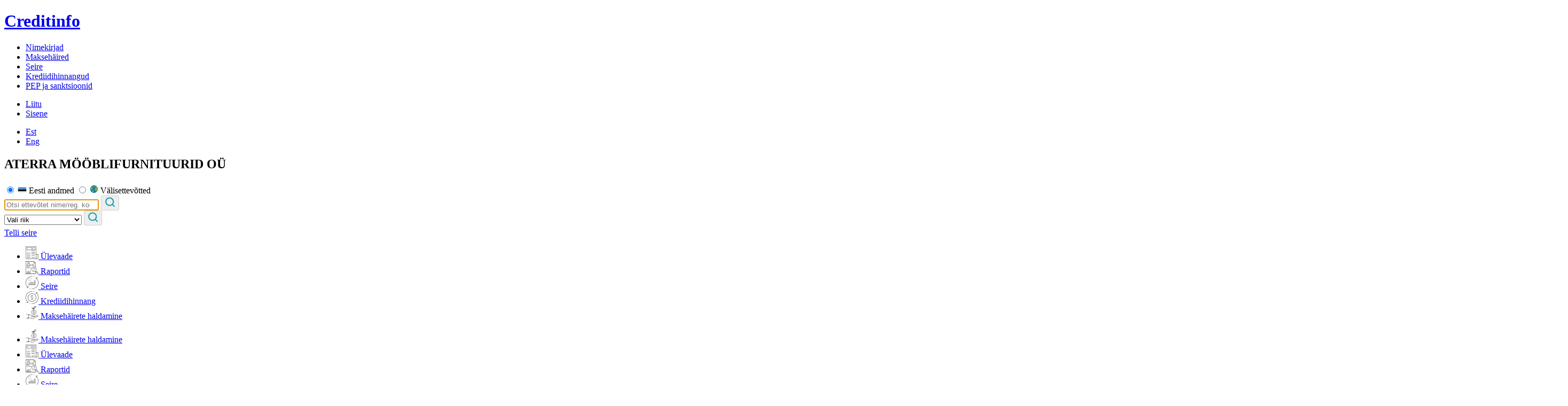

--- FILE ---
content_type: text/html; charset=utf-8
request_url: https://www.e-krediidiinfo.ee/isik/10937439/maksehaired
body_size: 13406
content:
<!DOCTYPE html>
<html lang="et">
<head>
    <meta charset="utf-8">
    <meta name="csrf-token" content="osWzjcoVF7nnfRXy7bjBZHBsaZx8yckYDwZmKkAU">
    <meta name="viewport" content="width=device-width, initial-scale=1.0, user-scalable=no">
    <meta name="apple-mobile-web-app-capable" content="yes">
    <meta name="apple-mobile-web-app-title" content="Creditinfo">
    <meta name="apple-mobile-web-app-status-bar-style" content="black">
    <meta name="format-detection" content="telephone=no">

    <meta name="author" content="AS CREDITINFO EESTI" />
            <meta name="robots" content="noindex" />
    
        <title>
        ATERRA MÖÖBLIFURNITUURID OÜ
                    (10937439)  
                E-Krediidiinfo</title>
    <link rel="shortcut icon" type="image/ico" href="/favicon.ico">

    <link rel="stylesheet" href="/css/mix.css?id=3145e39986ac6fb5302fc89c0f93b19b?v=3">

    <!--[if lt IE 9]>
    <script src="//cdnjs.cloudflare.com/ajax/libs/html5shiv/3.7.3/html5shiv.min.js"></script>
    <script src="/js/polyfills.js?id=3930377b0f59831cc6ea770e45ce0846" charset="utf-8"></script>
    <![endif]-->

    <script src="https://id.dokobit.com/js/dokobit-integration.min.js" type="text/javascript"></script>

    <script type="text/javascript">
            var cur_lang = 'et';
    
    window.Laravel = {"bannersUrl":"https:\/\/www.e-krediidiinfo.ee\/banners","flagsUrl":"https:\/\/www.e-krediidiinfo.ee\/img\/flags","isLoggedIn":false,"urls":{"auth_login":"https:\/\/www.e-krediidiinfo.ee\/auth\/login","order.report.availability":"https:\/\/www.e-krediidiinfo.ee\/order\/availability"}}
</script>

<script type="text/javascript">
    /* <![CDATA[ */
                var userType = 0,
        userTypeAsStr = 'Anonym',
        timeOutTime = 60 * 1000 * 479,
        resetTimer = null;
    /* ]]> */
</script>

    <script>
        window.dataLayer = window.dataLayer || [];
        function gtag(){ dataLayer.push(arguments); }
        gtag('consent', 'default', {
            'ad_storage': 'denied',
            'ad_user_data': 'denied',
            'ad_personalization': 'denied',
            'analytics_storage': 'denied',
            'wait_for_update': 500
        });
        gtag('set', 'ads_data_redaction', true);
    </script>
    <script>
        (function(w,d,s,l,i){w[l]=w[l]||[];w[l].push({'gtm.start':
                new Date().getTime(),event:'gtm.js'});var f=d.getElementsByTagName(s)[0],
            j=d.createElement(s),dl=l!='dataLayer'?'&l='+l:'';j.async=true;j.src=
            'https://www.googletagmanager.com/gtm.js?id='+i+dl;f.parentNode.insertBefore(j,f);
        })(window,document,'script','dataLayer','GTM-TGGK7R9');
    </script>
    <script id="CookieConsent" src="https://policy.app.cookieinformation.com/uc.js"
            data-gcm-version="2.0" data-culture="ET" type="text/javascript"></script>
    <script>
        window.addEventListener('CookieInformationConsentGiven', function(event) {
            if (CookieInformation.getConsentGivenFor('cookie_cat_statistic') &&
                CookieInformation.getConsentGivenFor('cookie_cat_marketing')) {
                (function(h,o,t,j,a,r){
                    h.hj=h.hj||function(){(h.hj.q=h.hj.q||[]).push(arguments)};
                    h._hjSettings={hjid:2069525,hjsv:6};
                    a=o.getElementsByTagName('head')[0];
                    r=o.createElement('script');r.async=1;
                    r.src=t+h._hjSettings.hjid+j+h._hjSettings.hjsv;
                    a.appendChild(r);
                })(window,document,'https://static.hotjar.com/c/hotjar-','.js?sv=');
            }
        }, false);
    </script>
    
    <script src="https://www.google.com/recaptcha/api.js" async defer></script>
</head>
<body>
<script>
    window.addEventListener('CookieInformationConsentGiven', function(event) {
        if (CookieInformation.getConsentGivenFor('cookie_cat_marketing')) {
            !function(f,b,e,v,n,t,s)
            {if(f.fbq)return;n=f.fbq=function(){n.callMethod?
                n.callMethod.apply(n,arguments):n.queue.push(arguments)};
                if(!f._fbq)f._fbq=n;n.push=n;n.loaded=!0;n.version='2.0';
                n.queue=[];t=b.createElement(e);t.async=!0;
                t.src=v;s=b.getElementsByTagName(e)[0];
                s.parentNode.insertBefore(t,s)}(window, document,'script',
                'https://connect.facebook.net/en_US/fbevents.js');
            fbq('init', '326620105277224');
            fbq('track', 'PageView');
        }
    }, false);
</script>
<noscript><img height="1" width="1" style="display:none" src="https://www.facebook.com/tr?id=326620105277224&ev=PageView&noscript=1"/></noscript>
<noscript><iframe src="https://www.googletagmanager.com/ns.html?id=GTM-TGGK7R9" height="0" width="0" style="display:none;visibility:hidden"></iframe></noscript>
<div class="m-panel">
    <div class="attr">
        <p class="btn-close"></p>
    </div>
</div>
<div class="page-wrap">
    <header class="header">
    <div class="container">
            <h1 class="logo"><a href="https://www.e-krediidiinfo.ee"><span class="sr-only">Creditinfo</span></a></h1>
        <div class="flex-row-flex-end">
            <div class="attr">
                <ul class="main-nav" id="main-navbar">
                    <li ><a
                                href="https://www.e-krediidiinfo.ee/nimekirjad">Nimekirjad</a></li>
                    <li ><a
                                href="https://www.e-krediidiinfo.ee/maksehaired">Maksehäired</a></li>
                    <li >
                                                    <a href="https://www.e-krediidiinfo.ee/seire">Seire</a>
                                            </li>
                    <li ><a
                                href="https://www.e-krediidiinfo.ee/krediidiriskid">Krediidihinnangud</a></li>
                    <li ><a
                                href="https://www.e-krediidiinfo.ee/sanktsioonid">PEP ja sanktsioonid</a></li>
                </ul>
                <ul class="user ">
                                                                <li>
                            <a href="https://www.e-krediidiinfo.ee/liitumine" class="btn btn-small btn-purple">
                                Liitu
                            </a>
                        </li>
                        <li>
                            <a href="https://www.e-krediidiinfo.ee/auth/login"
                               onclick="return loginClicked(this, 'https://www.e-krediidiinfo.ee/auth/login');"
                               class="link link-login"> Sisene</a>
                        </li>
                                    </ul>
                <ul class="lang">
                                            <li  class="active" >
                            <a href="https://www.e-krediidiinfo.ee/keel/et">Est</a>
                        </li>
                                            <li >
                            <a href="https://www.e-krediidiinfo.ee/keel/en">Eng</a>
                        </li>
                                    </ul>
            </div>
            <p class="btn-open-panel"></p>
        </div>
    </div>
</header>
    
    <section class="content-page pt-0 packet-page">
        <section class="sub-header">
    <div class="container top">
        <div class="col-1">
            <h2 class="title">
                                                    ATERRA MÖÖBLIFURNITUURID OÜ
                            </h2>
        </div>
        <div class="col-2">
            <div id="search-box" class="search-container-small">
    <form id="search-box-form" class="form-search s-small" oninput="checkInput()" style="padding: 5px 0" method="GET" action="https://www.e-krediidiinfo.ee/otsing">
        <div>
            <input type="radio" class="radio-tab" name="riik" value="et" id="tab1" checked />
            <label for="tab1" data-for-placeholder-text="Otsi ettevõtet nime/reg. koodi järgi" data-toggle="tooltip">
                <img src="https://www.e-krediidiinfo.ee/img/flag-estonia.svg" alt="Estonia">
                <span>Eesti andmed</span>
            </label>
            <input type="radio" class="radio-tab world" name="riik" value="" id="tab2"  />
            <label for="tab2" data-for-placeholder-text="Otsi ettevõtet nime järgi" data-toggle="tooltip">
                <img src="https://www.e-krediidiinfo.ee/img/world.svg" alt="World">
                <span>Välisettevõtted</span>
            </label>
        </div>
        <div class="search-input-container">
            <div class="input-wrapper">
                <input autofocus class="search-input" type="search" maxlength="500"
                       name="q" id="search-box-input" placeholder="Otsi ettevõtet nime/reg. koodi järgi">
                <button id="small-search-submit-btn1" class="narrow" disabled type="submit">
                    <img src="https://www.e-krediidiinfo.ee/img/magnifying-glass.svg" alt="Magnifying Glass">
                </button>
            </div>
            <select class="search-countries hidden">
                                    <option value="">Vali riik</option>
                                    <option value="us">Ameerika Ühendriigid</option>
                                    <option value="at">Austria</option>
                                    <option value="be">Belgia</option>
                                    <option value="nl">Holland</option>
                                    <option value="ie">Iirimaa</option>
                                    <option value="it">Itaalia</option>
                                    <option value="jp">Jaapan</option>
                                    <option value="lt">Leedu</option>
                                    <option value="lu">Luksemburg</option>
                                    <option value="mx">Mehhiko</option>
                                    <option value="no">Norra</option>
                                    <option value="fr">Prantsusmaa</option>
                                    <option value="se">Rootsi</option>
                                    <option value="de">Saksamaa</option>
                                    <option value="fi">Soome</option>
                                    <option value="gb">Suurbritannia</option>
                                    <option value="dk">Taani</option>
                            </select>
            <button id="small-search-submit-btn2" class="wide" disabled type="submit">
                <img src="https://www.e-krediidiinfo.ee/img/magnifying-glass.svg" alt="Magnifying Glass">
            </button>
        </div>
    </form>
</div>

<script>
    var async = async || [];
    async.push(function () {
        let checkedSearchRadio = $('.search-container-small .radio-tab:checked');
        if (checkedSearchRadio.val() === 'et') {
            $('.select2-container').addClass('hidden');
        }
        else {
            $('.select2-container').removeClass('hidden');
        }

        let labelText = $('label[for="' + checkedSearchRadio.attr('id') + '"]').data('for-placeholder-text');
        $('.search-input').attr('placeholder', labelText);

        $('.search-container-small .radio-tab').change(function() {
            let labelText = $('label[for="' + this.id + '"]').data('for-placeholder-text');
            $('.search-input').attr('placeholder', labelText).val('');
            if ($('.search-container-small .radio-tab:checked').val() === 'et') {
                $('.select2-container').addClass('hidden');
            }
            else {
                $('.select2-container').removeClass('hidden');
            }
        });

        $('.search-container-small .search-countries').change(function() {
            $('.search-container-small .radio-tab.world').val($('.search-container-small .search-countries :selected').val());
        });

                    // jquery autocomplete bug - https://github.com/devbridge/jQuery-Autocomplete/issues/753
            $(document).on('mousedown', '.autocomplete-suggestion', e => {
                $(e.target).click();
            });

            $('.form-search input[name=q]').autocomplete({
                serviceUrl: 'https://www.e-krediidiinfo.ee/autocomplete',
                appendTo: $('#search-box-form'), // if the autcomplete popup window is inside this element,
                                                    // we can resize the popup according to input field.
                minChars: 3,
                maxHeight: 400, // prevents scrolling if extra links appended after the suggestion list.
                width: 'auto',
                deferRequestBy: 500, // # average person types 190 characters per minute
                onSelect: function (suggestion) {
                    location.href = suggestion.data['url'];
                },
                beforeRender: function (element, container, suggestions) {
                    if ($('.form-search').hasClass('s-small')) {
                        $(element).addClass('s-small');
                    }
                    var part,
                        isPro = false,
                        els = $(element).find('.autocomplete-suggestion'),
                        i = 0,
                        prevType = null,
                        nextType,
                        index = 0, // element index in type
                        isLast, // true if last element in type
                        query,
                        url,
                        isMoreResults,
                        lookupLimit = 9;

                    while (i < els.length) {
                        currentType = $(els[i]).find('span[data-type]').attr('data-type');

                        // If a new group starts
                        if (currentType != prevType) {
                            prevType = currentType;
                            index = 1;
                        } else {
                            index++;
                        }

                        // detecting if last element in type
                        if (i + 1 == els.length) {
                            isLast = true;
                        } else {
                            nextType = $(els[i + 1]).find('span[data-type]').attr('data-type');
                            isLast = currentType != nextType;
                        }

                        // if last element in type add extra row if needed
                        if (isLast) {
                            part = [];

                            query = $('input[name=q]').val();
                            url = "https://www.e-krediidiinfo.ee/otsing?q=";

                            // if max suggestions, delete last one and display link for more information
                            isMoreResults = $(els[i]).find('span[data-type]').attr('data-is_not_last') == '1';
                            if (isMoreResults) {
                                url = updateQueryStringParameter(url, 'q', query);
                                part.push('<a href="' + url + '">' + trans.SEARCH_LINK_TITLE_ALL + '</a>');
                            }

                            // if not partial search, add partial search link

                            if (query.charAt(0) != '%') {
                                url = updateQueryStringParameter(url, 'q', '%' + query);
                                part.push('<a href="' + url + '" class="partial">' + trans.SEARCH_LINK_TITLE_PARTIAL + '</a>');
                            }

                            if (part.length > 0) {
                                part = '<div>' + part.join(" ") + '</div>';
                                $(els[i]).after(part);

                                // if displaying more link, remove last element.
                                if (isMoreResults) {
                                    $(els[i]).remove();
                                }
                            }
                        }
                        i++;
                    }

                },
                formatResult: function (suggestion, currentValue) {
                    var currentName, date, isNotLast;

                    // vaikimis väärtus (HTML-is reserveeritud sümbolid kodeeritakse ära)
                    var value = $.Autocomplete.defaults.formatResult(suggestion, currentValue);

                    // kui kehtetu nimi siis
                    //     kuva hallina, taha tekst "NIMI MUUTUNUD"
                    //     lisa alla kehtiv nimi õigetes toonides ja staatusega.
                    // muidu
                    //     lisa kehtiv nimi õigetes toonides ja staatusega

                    if ('current_name' in suggestion.data) {
                        currentName = suggestion.data['current_name']['name'];
                    } else {
                        currentName = value;
                    }

                    currentName = currentName + ' (' + suggestion.data['id'] + ')';

                    // Staatusele vastavalt väljundi muutmine.
                    if ('status' in suggestion.data) {
                        if (suggestion.data['status'] == 'K') {
                            currentName = '<span class="deleted">' + currentName + '</span>' +
                                '<span class="label-deleted">&nbsp;' +
                                (cur_lang == 'en' ? ' DELETED ' : ' KUSTUTATUD ') +
                                '</span>';
                        }
                    }

                    if ('current_name' in suggestion.data) {
                        date = new Date(suggestion.data['current_name']['end_date']);
                        value = '<span class="deleted">' +
                            value +
                            '</span> <span class="label-deleted">' +
                            (cur_lang == 'en' ? 'Name valid until ' : 'Nimi kehtis kuni ') +
                            (date.getDate() < 10 ? '0' : '') + date.getDate() + '.' +
                            (date.getMonth() < 9 ? '0' : '') + (date.getMonth() + 1) + '.' +
                            date.getFullYear() +
                            '</span>'
                            + '<span class="current-name">' + currentName + '</span>';
                    } else {
                        value = currentName;
                    }

                    if ('cert' in suggestion.data) {
                        if (!('current_name' in suggestion.data)) {
                            value += '<br/>';
                        }
                        value += '<span class="label-eecert">'
                            + (cur_lang == 'en' ? 'STRONGEST IN ESTONIA ' : 'EDUKAS EESTI ETTEVÕTE ')
                            + (suggestion.data.cert === '1A'
                                ? suggestion.data.cert_start_year
                                : suggestion.data.cert_start_year + '-' + suggestion.data.cert_end_year)
                            + '</span>';
                    }

                    // indicates if there are more results and should print link "display more"
                    isNotLast = ('is_not_last' in suggestion.data && suggestion.data['is_not_last']) ? 1 : 0;

                    // add type, used by beforeRenderer to group.
                    value = '<span data-type="' + suggestion.data['type'] + '" data-is_not_last="' + isNotLast + '">' + value + '</span>';
                    return value;
                },
                onSearchStart: function (query) {
                    const country = $('#search-box-form .radio-tab:checked').val();
                    return country == 'et'; // Autocomplete is used only on Estonian data.
                }
            });

            $(window).on('resize', function () {
                // if resized, hide autocomplete popup window because it is now in wrong width.
                // when opened again right width will be calculated.
                $('.form-search .autocomplete-suggestions').hide();
            });
            });

    function checkInput() {
        const input = document.getElementById("search-box-input");
        const button1 = document.getElementById("small-search-submit-btn1");
        const button2 = document.getElementById("small-search-submit-btn2");
        button1.disabled = input.value.trim() === "";
        button2.disabled = input.value.trim() === "";
    }
</script>
        </div>
    </div>
    </section>

<div class="page-attr">
    <div class="container">
            </div>
</div>        <div class="company-header">
    <div class="container top">
        
        <div class="monitoring">
            <a href="https://www.e-krediidiinfo.ee/isik/10937439/seire"
       class="btn btn-purple">
        Telli seire
    </a>
        </div>
    </div>
    <div  class="container bottom general" >
                            <ul class="sub-nav">
                                    <li >
                        <a
                                                            href="https://www.e-krediidiinfo.ee/10937439-ATERRA-M%C3%96%C3%96BLIFURNITUURID-O%C3%9C"
                                                    ><svg width="24" height="24" viewBox="0 0 24 24" fill="none" xmlns="http://www.w3.org/2000/svg">
<g clip-path="url(#clip0_6539_31023)">
<mask id="mask0_6539_31023" style="mask-type:luminance" maskUnits="userSpaceOnUse" x="0" y="0" width="24" height="24">
<path d="M24 0H0V24H24V0Z" fill="white"/>
</mask>
<g mask="url(#mask0_6539_31023)">
<path d="M19.6875 14.85V0H0.1875V21.675C0.1875 22.95 1.2375 24 2.5125 24H21.4875C22.7625 24 23.8125 22.95 23.8125 21.675V14.85H19.6875ZM2.5125 23.4375C1.5375 23.4375 0.7125 22.65 0.7125 21.6375V0.5625H19.125V21.675C19.125 22.3875 19.4625 23.025 19.95 23.475H2.5125V23.4375ZM23.2875 21.675C23.2875 22.65 22.5 23.475 21.4875 23.475C20.5125 23.475 19.6875 22.6875 19.6875 21.675V15.4125H23.2875V21.675Z" fill="#2D2D2D"/>
<path d="M12 1.875H1.875V6.75H12V1.875ZM11.475 6.225H2.4375V2.4375H11.475V6.225Z" fill="#2D2D2D"/>
<path d="M13.0508 6.75H17.8133V1.875H13.0508V6.75ZM13.5758 2.4375H17.2508V6.225H13.5758V2.4375Z" fill="#2D2D2D"/>
<path d="M5.77539 10.9873H5.21289V11.5498H5.77539V10.9873Z" fill="#2D2D2D"/>
<path d="M4.27539 10.9873H3.71289V11.5498H4.27539V10.9873Z" fill="#2D2D2D"/>
<path d="M8.77539 10.9873H8.21289V11.5498H8.77539V10.9873Z" fill="#2D2D2D"/>
<path d="M2.77539 10.9873H2.21289V11.5498H2.77539V10.9873Z" fill="#2D2D2D"/>
<path d="M7.27539 10.9873H6.71289V11.5498H7.27539V10.9873Z" fill="#2D2D2D"/>
<path d="M7.19922 8.3999H6.63672V8.9624H7.19922V8.3999Z" fill="#2D2D2D"/>
<path d="M2.69922 8.3999H2.13672V8.9624H2.69922V8.3999Z" fill="#2D2D2D"/>
<path d="M4.19922 8.3999H3.63672V8.9624H4.19922V8.3999Z" fill="#2D2D2D"/>
<path d="M8.73828 8.3999H8.17578V8.9624H8.73828V8.3999Z" fill="#2D2D2D"/>
<path d="M5.69922 8.3999H5.13672V8.9624H5.69922V8.3999Z" fill="#2D2D2D"/>
<path d="M17.5121 10.9873H10.9121V11.5498H17.5121V10.9873Z" fill="#2D2D2D"/>
<path d="M17.5121 8.3999H10.9121V8.9624H17.5121V8.3999Z" fill="#2D2D2D"/>
<path d="M8.73672 13.5376H2.13672V14.1001H8.73672V13.5376Z" fill="#2D2D2D"/>
<path d="M17.5121 13.5376H10.9121V14.1001H17.5121V13.5376Z" fill="#2D2D2D"/>
<path d="M8.73672 16.125H2.13672V16.6875H8.73672V16.125Z" fill="#2D2D2D"/>
<path d="M17.5121 16.125H10.9121V16.6875H17.5121V16.125Z" fill="#2D2D2D"/>
<path d="M8.73672 18.7124H2.13672V19.2749H8.73672V18.7124Z" fill="#2D2D2D"/>
<path d="M17.5508 18.7124H16.9883V19.2749H17.5508V18.7124Z" fill="#2D2D2D"/>
<path d="M16.0508 18.7124H15.4883V19.2749H16.0508V18.7124Z" fill="#2D2D2D"/>
<path d="M11.5508 18.7124H10.9883V19.2749H11.5508V18.7124Z" fill="#2D2D2D"/>
<path d="M13.0508 18.7124H12.4883V19.2749H13.0508V18.7124Z" fill="#2D2D2D"/>
<path d="M14.5508 18.7124H13.9883V19.2749H14.5508V18.7124Z" fill="#2D2D2D"/>
<path d="M21.75 18.1875H21.1875V18.75H21.75V18.1875Z" fill="#2D2D2D"/>
<path d="M21.75 19.8374H21.1875V20.3999H21.75V19.8374Z" fill="#2D2D2D"/>
<path d="M21.75 16.5376H21.1875V17.1001H21.75V16.5376Z" fill="#2D2D2D"/>
<path d="M21.75 21.4873H21.1875V22.0498H21.75V21.4873Z" fill="#2D2D2D"/>
<path d="M8.73672 21.2627H2.13672V21.8252H8.73672V21.2627Z" fill="#2D2D2D"/>
<path d="M17.5121 21.2627H10.9121V21.8252H17.5121V21.2627Z" fill="#2D2D2D"/>
</g>
</g>
<defs>
<clipPath id="clip0_6539_31023">
<rect width="24" height="24" fill="white"/>
</clipPath>
</defs>
</svg>
 <span>Ülevaade</span></a>
                    </li>
                                    <li >
                        <a
                                                            href="https://www.e-krediidiinfo.ee/isik/10937439/raportid"
                                                    ><svg width="24" height="24" viewBox="0 0 24 24" fill="none" xmlns="http://www.w3.org/2000/svg">
<g clip-path="url(#clip0_6539_25461)">
<mask id="mask0_6539_25461" style="mask-type:luminance" maskUnits="userSpaceOnUse" x="0" y="0" width="24" height="24">
<path d="M24 0H0V24H24V0Z" fill="white"/>
</mask>
<g mask="url(#mask0_6539_25461)">
<path d="M8.69981 16.9501H8.13731V21.675H6.7873V18.8251H6.2623V21.675H4.9123V17.6625H4.3498V21.675H2.9998V19.425H2.4373V21.675H1.6123V22.2001H9.5248V21.675H8.69981V16.9501Z" fill="#2D2D2D"/>
<path d="M11.1377 4.7251H10.5752V5.2876H11.1377V4.7251Z" fill="#2D2D2D"/>
<path d="M13.6875 4.7251H13.125V5.2876H13.6875V4.7251Z" fill="#2D2D2D"/>
<path d="M12.4121 4.7251H11.8496V5.2876H12.4121V4.7251Z" fill="#2D2D2D"/>
<path d="M16.6877 6.4126H10.5752V6.9751H16.6877V6.4126Z" fill="#2D2D2D"/>
<path d="M16.6877 8.1001H10.5752V8.6626H16.6877V8.1001Z" fill="#2D2D2D"/>
<path d="M6.52539 10.4625H1.83789V11.025H6.52539V10.4625Z" fill="#2D2D2D"/>
<path d="M10.9504 12.4126H1.83789V12.9751H10.9504V12.4126Z" fill="#2D2D2D"/>
<path d="M8.96211 6.9001C8.96211 6.4126 8.69961 5.9626 8.28711 5.7001L6.86211 4.8001C7.08711 4.5001 7.23711 4.0876 7.23711 3.7126C7.23711 2.7001 6.41211 1.9126 5.43711 1.9126C4.42461 1.9126 3.63711 2.7376 3.63711 3.7126C3.63711 4.1251 3.78711 4.5001 4.01211 4.8001L2.58711 5.7001C2.17461 5.9626 1.91211 6.4126 1.91211 6.9001V8.6251H9.03711V6.9001H8.96211ZM5.39961 2.4001C6.11211 2.4001 6.67461 2.9626 6.67461 3.6751C6.67461 4.5751 5.66211 5.1751 4.87461 4.8376C4.38711 4.6501 4.19961 4.2376 4.12461 3.6751C4.12461 2.9626 4.68711 2.4001 5.39961 2.4001ZM8.39961 8.1001H2.39961V6.9001C2.39961 6.6001 2.54961 6.3001 2.81211 6.1501L4.34961 5.1751C5.06211 5.6251 5.77461 5.5876 6.41211 5.1751L7.94961 6.1501C8.21211 6.3001 8.36211 6.6001 8.36211 6.9001V8.1001H8.39961Z" fill="#2D2D2D"/>
<path d="M23.625 21.8625L19.425 17.475C19.95 16.6875 20.2125 15.7875 20.2125 14.8125C20.175 13.5375 19.65 12.4125 18.75 11.5875V3.26255L15.6 0.112549H0V23.8876H18.75V19.875L21.9 23.4375C22.125 23.7001 22.4625 23.8876 22.8 23.8876C23.1 23.8876 23.3625 23.7751 23.5875 23.5876C23.8125 23.3626 23.9625 23.0625 23.9625 22.725C24 22.3875 23.85 22.05 23.625 21.8625ZM15.75 1.05005L17.8125 3.11255H15.75V1.05005ZM18.225 23.3251H0.5625V0.675049H15.225V3.67505H18.225V11.175C17.625 10.7625 16.9125 10.5 16.1625 10.425C14.7 10.275 13.3125 10.8376 12.3375 11.8876C11.475 12.8625 11.0625 14.1 11.175 15.4125C11.4 17.6625 13.35 19.4626 15.6375 19.5H15.7125C16.5 19.5 17.25 19.3125 17.925 18.9375L18.225 19.3125V23.3251ZM23.25 23.175C23.1375 23.2875 22.9875 23.3251 22.8375 23.3251C22.65 23.3251 22.4625 23.25 22.35 23.0625L18 18.1875L17.8125 18.3C17.175 18.7125 16.4625 18.9001 15.7125 18.9001H15.6375C13.65 18.8626 11.925 17.2875 11.7375 15.3C11.625 14.1376 12 13.05 12.75 12.225C13.6125 11.2875 14.85 10.8001 16.125 10.9501C18.1125 11.1376 19.65 12.8251 19.6875 14.8125C19.725 15.7126 19.425 16.5751 18.9 17.3251L18.75 17.5126L23.25 22.2375C23.3625 22.35 23.4375 22.5375 23.4375 22.6875C23.4375 22.875 23.3625 23.0625 23.25 23.175Z" fill="#2D2D2D"/>
<path d="M15.6004 12.15C15.1879 12.15 14.7754 12.3 14.4754 12.6C14.1754 12.9 14.0254 13.275 14.0254 13.725H14.5879C14.5879 13.4625 14.7004 13.2 14.8879 13.0125C15.2629 12.6375 15.9379 12.6375 16.3504 13.0125C16.5379 13.2 16.6504 13.4625 16.6504 13.725C16.6504 13.9875 16.5379 14.25 16.3129 14.475C16.2754 14.5125 15.7504 15 15.4879 15.8625C15.4129 16.125 15.3754 16.425 15.3754 16.725H15.9379C15.9379 16.5 15.9754 16.2375 16.0504 16.0125C16.2754 15.3 16.7254 14.8875 16.7254 14.85C17.0629 14.475 17.2504 14.1 17.2504 13.6875C17.2504 13.275 17.1004 12.8625 16.8004 12.5625C16.4254 12.3375 16.0129 12.15 15.6004 12.15Z" fill="#2D2D2D"/>
<path d="M15.9004 17.2876H15.3379V17.8501H15.9004V17.2876Z" fill="#2D2D2D"/>
</g>
</g>
<defs>
<clipPath id="clip0_6539_25461">
<rect width="24" height="24" fill="white"/>
</clipPath>
</defs>
</svg>
 <span>Raportid</span></a>
                    </li>
                                    <li >
                        <a
                                                            href="https://www.e-krediidiinfo.ee/isik/10937439/seire"
                                                    ><svg width="24" height="24" viewBox="0 0 24 24" fill="none" xmlns="http://www.w3.org/2000/svg">
<g clip-path="url(#clip0_6539_25481)">
<mask id="mask0_6539_25481" style="mask-type:luminance" maskUnits="userSpaceOnUse" x="0" y="0" width="24" height="24">
<path d="M24 0H0V24H24V0Z" fill="white"/>
</mask>
<g mask="url(#mask0_6539_25481)">
<path d="M13.3125 0.225098H12.75V0.787598H13.3125V0.225098Z" fill="#2D2D2D"/>
<path d="M14.6621 0.225098H14.0996V0.787598H14.6621V0.225098Z" fill="#2D2D2D"/>
<path d="M16.0127 0.225098H15.4502V0.787598H16.0127V0.225098Z" fill="#2D2D2D"/>
<path d="M17.3623 0.225098H16.7998V0.787598H17.3623V0.225098Z" fill="#2D2D2D"/>
<path d="M4.275 18.0376V20.6251C1.875 18.4501 0.525 15.4126 0.525 12.1876C0.5625 5.8876 5.6625 0.750098 11.9625 0.750098V0.225098C5.3625 0.225098 0 5.5876 0 12.1876C0 15.5251 1.3875 18.6751 3.825 20.9626H1.3875V21.5251H4.8375V18.0751H4.275V18.0376Z" fill="#2D2D2D"/>
<path d="M20.1746 3.0377H22.6121V2.5127H19.1621V5.9627H19.7246V3.3752C22.1246 5.5502 23.4746 8.5877 23.4746 11.8127C23.4371 18.1127 18.3371 23.2502 12.0371 23.2502V23.8127C18.6371 23.7752 23.9996 18.4127 23.9996 11.8127C23.9996 8.47519 22.6121 5.3252 20.1746 3.0377Z" fill="#2D2D2D"/>
<path d="M11.25 23.25H10.6875V23.8125H11.25V23.25Z" fill="#2D2D2D"/>
<path d="M9.90039 23.25H9.33789V23.8125H9.90039V23.25Z" fill="#2D2D2D"/>
<path d="M8.5498 23.25H7.9873V23.8125H8.5498V23.25Z" fill="#2D2D2D"/>
<path d="M7.2373 23.25H6.6748V23.8125H7.2373V23.25Z" fill="#2D2D2D"/>
<path d="M11.7002 11.4375V15.675H10.4627V9.675H9.9377V15.675H8.7002V10.9875H8.1377V15.675H6.9002V12.7875H6.3377V15.675H5.3252V16.2375H18.6752V15.675H17.6252V7.5H17.1002V15.675H15.8627V9.3H15.3002V15.675H14.0627V11.1H13.5002V15.675H12.2627V11.4375H11.7002Z" fill="#2D2D2D"/>
<path d="M5.88789 4.3877C5.77539 4.5377 5.66289 4.7252 5.58789 4.9127L6.07539 5.1377C6.15039 4.9877 6.22539 4.8377 6.33789 4.7252L5.88789 4.3877Z" fill="#2D2D2D"/>
<path d="M9.5625 4.8C9.6375 4.95 9.75 5.0625 9.7875 5.2125L10.3125 5.025C10.2375 4.8375 10.125 4.65 10.0125 4.5L9.5625 4.8Z" fill="#2D2D2D"/>
<path d="M9.52539 3.9752C9.37539 3.8627 9.18789 3.7502 9.00039 3.6377L8.77539 4.1252C8.92539 4.2002 9.07539 4.2752 9.18789 4.3877L9.52539 3.9752Z" fill="#2D2D2D"/>
<path d="M10.4629 6.37505C10.5004 6.22505 10.5004 6.11255 10.5004 5.96255C10.5004 5.88755 10.5004 5.81255 10.5004 5.73755L9.93789 5.77505C9.93789 5.81255 9.93789 5.88755 9.93789 5.92505C9.93789 6.03755 9.93789 6.15005 9.90039 6.22505L10.4629 6.37505Z" fill="#2D2D2D"/>
<path d="M5.5498 6.93765C5.6248 7.12515 5.7373 7.31265 5.8498 7.46265L6.2998 7.12515C6.1873 7.01265 6.1123 6.86265 6.0748 6.71265L5.5498 6.93765Z" fill="#2D2D2D"/>
<path d="M7.1627 4.0875L6.9752 3.5625C6.7877 3.6375 6.6002 3.75 6.4502 3.8625L6.7877 4.3125C6.8627 4.2375 7.0127 4.1625 7.1627 4.0875Z" fill="#2D2D2D"/>
<path d="M7.9127 8.5126C8.0252 8.5126 8.13766 8.5126 8.21269 8.4751L8.1377 7.9126C7.9877 7.9501 7.80019 7.9501 7.65019 7.9126L7.5752 8.4751C7.7252 8.5126 7.8002 8.5126 7.9127 8.5126Z" fill="#2D2D2D"/>
<path d="M8.2125 3.97513L8.2875 3.41265C8.1 3.37515 7.875 3.37515 7.6875 3.41265L7.725 3.97513C7.875 3.93763 8.0625 3.93763 8.2125 3.97513Z" fill="#2D2D2D"/>
<path d="M8.92516 8.3252C9.11266 8.2502 9.3002 8.1377 9.4502 8.0252L9.11266 7.5752C9.00016 7.6877 8.8502 7.7627 8.7002 7.8377L8.92516 8.3252Z" fill="#2D2D2D"/>
<path d="M5.3623 5.9625C5.3623 6.0375 5.3623 6.15 5.3623 6.225L5.9248 6.15C5.9248 6.075 5.9248 6 5.9248 5.925C5.9248 5.85 5.9248 5.7375 5.9248 5.6625L5.3998 5.625C5.3623 5.7375 5.3623 5.85 5.3623 5.9625Z" fill="#2D2D2D"/>
<path d="M6.9 8.32509L7.125 7.83755C6.975 7.76255 6.825 7.68755 6.7125 7.61255L6.375 8.02505C6.525 8.13755 6.7125 8.25009 6.9 8.32509Z" fill="#2D2D2D"/>
</g>
</g>
<defs>
<clipPath id="clip0_6539_25481">
<rect width="24" height="24" fill="white"/>
</clipPath>
</defs>
</svg>
 <span>Seire</span></a>
                    </li>
                                    <li >
                        <a
                                                            href="https://www.e-krediidiinfo.ee/isik/10937439/krediidiriskid"
                                                    ><svg width="24" height="24" viewBox="0 0 24 24" fill="none" xmlns="http://www.w3.org/2000/svg">
<g clip-path="url(#clip0_6539_25511)">
<mask id="mask0_6539_25511" style="mask-type:luminance" maskUnits="userSpaceOnUse" x="0" y="0" width="24" height="24">
<path d="M24 0H0V24H24V0Z" fill="white"/>
</mask>
<g mask="url(#mask0_6539_25511)">
<path d="M12 8.92515C12.45 8.92515 12.8625 9.07515 13.2 9.33765C13.5 9.60015 13.6875 9.93765 13.6875 10.3126H14.25C14.25 9.78765 14.025 9.30015 13.575 8.92515C13.2375 8.62515 12.7875 8.43765 12.3 8.40015V6.90015H11.7375V8.40015C11.25 8.43765 10.8 8.62515 10.4625 8.92515C10.05 9.30015 9.7875 9.78765 9.7875 10.3126C9.7875 10.8376 10.0125 11.3251 10.4625 11.7001C10.875 12.0751 11.4375 12.2626 12 12.2626C12.45 12.2626 12.8625 12.4126 13.2 12.6751C13.5 12.9376 13.6875 13.2751 13.6875 13.6501C13.6875 14.0251 13.5375 14.3626 13.2 14.6251C12.9 14.8876 12.45 15.0376 12 15.0376C11.55 15.0376 11.1375 14.8876 10.8 14.6251C10.5 14.3626 10.3125 14.0251 10.3125 13.6501H9.75C9.75 14.1751 9.975 14.6626 10.425 15.0376C10.7625 15.3376 11.2125 15.5251 11.7 15.5626V17.0626H12.2625V15.5626C12.75 15.5251 13.2 15.3376 13.5375 15.0376C13.95 14.6626 14.2125 14.1751 14.2125 13.6501C14.2125 13.1251 13.9875 12.6376 13.5375 12.2626C13.125 11.8876 12.5625 11.7001 12 11.7001C11.55 11.7001 11.1375 11.5501 10.8 11.2876C10.5 11.0251 10.3125 10.6876 10.3125 10.3126C10.3125 9.93765 10.4625 9.60015 10.8 9.33765C11.1375 9.07515 11.55 8.92515 12 8.92515Z" fill="#2D2D2D"/>
<path d="M19.7623 12C19.7623 7.72505 16.2748 4.23755 11.9998 4.23755C7.7248 4.23755 4.2373 7.72505 4.2373 12C4.2373 16.2751 7.7248 19.7626 11.9998 19.7626C16.2748 19.7626 19.7623 16.2751 19.7623 12ZM11.9998 19.2001C8.0248 19.2001 4.7998 15.975 4.7998 12C4.7998 8.02505 8.0248 4.80005 11.9998 4.80005C15.9748 4.80005 19.1998 8.02505 19.1998 12C19.1998 15.975 15.9748 19.2001 11.9998 19.2001Z" fill="#2D2D2D"/>
<path d="M3.825 20.9626H1.3875V21.5251H4.8375V18.0751H4.275V20.6626C1.875 18.4876 0.525 15.4501 0.525 12.2251C0.5625 5.8876 5.6625 0.750098 11.9625 0.750098V0.225098C5.3625 0.225098 0 5.5876 0 12.1876C0 15.5251 1.3875 18.6751 3.825 20.9626Z" fill="#2D2D2D"/>
<path d="M13.3125 0.225098H12.75V0.787598H13.3125V0.225098Z" fill="#2D2D2D"/>
<path d="M14.6621 0.225098H14.0996V0.787598H14.6621V0.225098Z" fill="#2D2D2D"/>
<path d="M16.0127 0.225098H15.4502V0.787598H16.0127V0.225098Z" fill="#2D2D2D"/>
<path d="M17.3623 0.225098H16.7998V0.787598H17.3623V0.225098Z" fill="#2D2D2D"/>
<path d="M20.1746 3.0377H22.6121V2.5127H19.1621V5.9627H19.7246V3.3752C22.1246 5.5502 23.4746 8.5877 23.4746 11.8127C23.4371 18.1127 18.3371 23.2502 12.0371 23.2502V23.8127C18.6371 23.7752 23.9996 18.4127 23.9996 11.8127C23.9996 8.47519 22.6121 5.3252 20.1746 3.0377Z" fill="#2D2D2D"/>
<path d="M11.25 23.25H10.6875V23.8125H11.25V23.25Z" fill="#2D2D2D"/>
<path d="M9.90039 23.25H9.33789V23.8125H9.90039V23.25Z" fill="#2D2D2D"/>
<path d="M8.58789 23.25H8.02539V23.8125H8.58789V23.25Z" fill="#2D2D2D"/>
<path d="M7.2373 23.25H6.6748V23.8125H7.2373V23.25Z" fill="#2D2D2D"/>
</g>
</g>
<defs>
<clipPath id="clip0_6539_25511">
<rect width="24" height="24" fill="white"/>
</clipPath>
</defs>
</svg>
 <span>Krediidihinnang</span></a>
                    </li>
                                    <li  class="active" >
                        <a
                                                            href="javascript:"
                                                    ><svg width="24" height="24" viewBox="0 0 24 24" fill="none" xmlns="http://www.w3.org/2000/svg">
<g clip-path="url(#clip0_6539_25531)">
<mask id="mask0_6539_25531" style="mask-type:luminance" maskUnits="userSpaceOnUse" x="0" y="0" width="24" height="24">
<path d="M24 0H0V24H24V0Z" fill="white"/>
</mask>
<g mask="url(#mask0_6539_25531)">
<path d="M23.2123 17.7374C23.0623 17.3999 22.8373 17.1749 22.4998 17.0249C22.1623 16.8749 21.8248 16.8749 21.4873 17.0249L16.7248 19.1249C16.7248 19.0499 16.7623 18.9749 16.7623 18.8999C16.7623 18.2249 16.2373 17.6999 15.5623 17.6624C15.5623 17.6624 15.5623 17.6624 15.5248 17.6624H12.2248L9.71229 16.4999C9.18729 16.2374 8.58729 16.1249 8.02479 16.1249H6.11229V15.2249H0.674805V15.7874H5.51229V22.6124H1.6498V23.1749H6.07479V22.2749H7.49979L12.1123 23.8124C12.4123 23.9249 12.7498 23.9624 13.0498 23.9624C13.5373 23.9624 14.0248 23.8499 14.4373 23.6249L22.4998 19.4624C22.8373 19.3124 23.0623 19.0874 23.2123 18.7499C23.3623 18.4124 23.3623 18.0749 23.2123 17.7374ZM22.2748 18.9749L14.2123 23.1749C13.6123 23.4749 12.9373 23.5499 12.2998 23.3249L7.64979 21.7874H6.07479V16.6874H7.98729C8.47479 16.6874 8.99979 16.7999 9.44982 17.0249L12.0748 18.2624H15.5248C15.8998 18.2624 16.1998 18.5624 16.1998 18.9374C16.1998 19.3124 15.8998 19.6124 15.5248 19.6124H11.4748H11.4373C11.0623 19.6874 10.3498 19.9874 10.3498 20.7374H10.9123C10.9123 20.3249 11.3998 20.1749 11.5123 20.1749H15.5248C15.7123 20.1749 15.8998 20.0999 16.0873 20.0249L21.6748 17.5499C21.8623 17.4749 22.0873 17.4749 22.2748 17.5499C22.4623 17.6249 22.6123 17.7749 22.6873 17.9624C22.8748 18.3374 22.6873 18.7874 22.2748 18.9749Z" fill="#2D2D2D"/>
<path d="M4.5752 21.1123H4.0127V21.7123H4.5752V21.1123Z" fill="#2D2D2D"/>
<path d="M3.4873 21.1123H2.9248V21.7123H3.4873V21.1123Z" fill="#2D2D2D"/>
<path d="M15.1871 8.51245V9.26245C14.9246 9.29995 14.6996 9.41245 14.5121 9.56245C14.2496 9.78745 14.0996 10.0874 14.0996 10.4249C14.0996 10.7624 14.2496 11.0625 14.5121 11.2875C14.7746 11.5125 15.1121 11.625 15.4496 11.625C15.6746 11.625 15.8996 11.7 16.0496 11.85C16.1996 11.9625 16.2746 12.15 16.2746 12.2999C16.2746 12.4874 16.1996 12.6375 16.0496 12.75C15.7496 13.0125 15.1871 13.0125 14.8871 12.75C14.7371 12.6375 14.6621 12.4499 14.6621 12.2999H14.0996C14.0996 12.6374 14.2496 12.9374 14.5121 13.1624C14.6996 13.3124 14.9246 13.425 15.1871 13.4625V14.25H15.7496V13.5C16.0121 13.4625 16.2371 13.35 16.4246 13.2C16.6871 12.975 16.8371 12.675 16.8371 12.3375C16.8371 12 16.6871 11.7 16.4246 11.475C16.1621 11.25 15.8246 11.1375 15.4871 11.1375C15.2621 11.1375 15.0371 11.0625 14.8871 10.9125C14.7371 10.8 14.6621 10.6125 14.6621 10.4625C14.6621 10.275 14.7371 10.125 14.8871 10.0125C15.1871 9.74995 15.7496 9.74995 16.0496 10.0125C16.1996 10.125 16.2746 10.3124 16.2746 10.4625H16.8371C16.8371 10.1249 16.6871 9.82495 16.4246 9.59995C16.2371 9.44995 16.0121 9.33741 15.7496 9.29991V8.54991H15.1871V8.51245Z" fill="#2D2D2D"/>
<path d="M10.9502 11.3999C10.9502 13.8749 12.9752 15.8999 15.4502 15.8999C17.9252 15.8999 19.9502 13.8749 19.9502 11.3999C19.9502 8.9999 18.0752 7.0499 15.7502 6.8999V4.3499C15.8252 4.3499 15.9002 4.3499 15.9752 4.3499C16.6502 4.3499 17.8502 4.2374 18.6377 3.4499C19.7627 2.3249 19.5377 0.337402 19.5002 0.262402V0.0374025L19.2752 -9.75281e-05C19.2752 -9.75281e-05 19.0502 -0.0375977 18.7502 -0.0375977C18.0752 -0.0375977 16.8752 0.0749023 16.0877 0.862402C15.0002 1.9499 15.1877 3.8249 15.2252 4.0124V4.1999C14.9627 3.7499 14.5877 3.2624 13.9877 3.0374C13.7627 2.9624 13.5002 2.8874 13.2377 2.8874C12.3752 2.8874 11.5502 3.3374 11.5127 3.3749L11.3252 3.4874L11.4002 3.6749C11.4002 3.7499 11.8502 5.1749 12.9752 5.6249C13.2002 5.6999 13.4627 5.7749 13.7252 5.7749C14.3627 5.7749 14.9252 5.5499 15.2252 5.3999V6.8249C12.8627 7.0124 10.9502 8.9999 10.9502 11.3999ZM19.4252 11.3999C19.4252 13.5749 17.6627 15.3374 15.4877 15.3374C13.3127 15.3374 11.5502 13.5749 11.5502 11.3999C11.5502 9.2249 13.3127 7.4624 15.4877 7.4624C17.6627 7.4624 19.4252 9.1874 19.4252 11.3999ZM16.5002 1.2749C17.2502 0.524902 18.5252 0.524902 19.0127 0.524902C19.0502 1.0499 19.0127 2.2874 18.2627 3.0374C17.5877 3.7124 16.5002 3.7874 15.9377 3.7874C16.2002 3.3749 16.7252 2.6249 17.6252 2.1374L17.3627 1.6499C16.6127 2.0624 16.0877 2.5874 15.7502 3.0374C15.8252 2.4749 16.0127 1.7624 16.5002 1.2749ZM13.1627 5.1749C12.5252 4.9124 12.1502 4.1624 12.0002 3.7874C12.2627 3.6749 12.7502 3.4874 13.2377 3.4874C13.4627 3.4874 13.6502 3.5249 13.8002 3.5999C14.1752 3.7499 14.4377 4.0499 14.6252 4.3499C14.2877 4.1999 13.8377 4.0499 13.3127 3.9749L13.2752 4.4999C13.9502 4.5374 14.4752 4.8374 14.7752 5.0249C14.5127 5.1374 14.1002 5.2499 13.7252 5.2499C13.5002 5.2874 13.3127 5.2499 13.1627 5.1749Z" fill="#2D2D2D"/>
</g>
</g>
<defs>
<clipPath id="clip0_6539_25531">
<rect width="24" height="24" fill="white"/>
</clipPath>
</defs>
</svg>
 <span>Maksehäirete haldamine</span></a>
                    </li>
                            </ul>
            <ul class="mobile-nav">
                                                                                                                                                                                                            <li class="active">
                            <a href="javascript:"><svg width="24" height="24" viewBox="0 0 24 24" fill="none" xmlns="http://www.w3.org/2000/svg">
<g clip-path="url(#clip0_6539_25531)">
<mask id="mask0_6539_25531" style="mask-type:luminance" maskUnits="userSpaceOnUse" x="0" y="0" width="24" height="24">
<path d="M24 0H0V24H24V0Z" fill="white"/>
</mask>
<g mask="url(#mask0_6539_25531)">
<path d="M23.2123 17.7374C23.0623 17.3999 22.8373 17.1749 22.4998 17.0249C22.1623 16.8749 21.8248 16.8749 21.4873 17.0249L16.7248 19.1249C16.7248 19.0499 16.7623 18.9749 16.7623 18.8999C16.7623 18.2249 16.2373 17.6999 15.5623 17.6624C15.5623 17.6624 15.5623 17.6624 15.5248 17.6624H12.2248L9.71229 16.4999C9.18729 16.2374 8.58729 16.1249 8.02479 16.1249H6.11229V15.2249H0.674805V15.7874H5.51229V22.6124H1.6498V23.1749H6.07479V22.2749H7.49979L12.1123 23.8124C12.4123 23.9249 12.7498 23.9624 13.0498 23.9624C13.5373 23.9624 14.0248 23.8499 14.4373 23.6249L22.4998 19.4624C22.8373 19.3124 23.0623 19.0874 23.2123 18.7499C23.3623 18.4124 23.3623 18.0749 23.2123 17.7374ZM22.2748 18.9749L14.2123 23.1749C13.6123 23.4749 12.9373 23.5499 12.2998 23.3249L7.64979 21.7874H6.07479V16.6874H7.98729C8.47479 16.6874 8.99979 16.7999 9.44982 17.0249L12.0748 18.2624H15.5248C15.8998 18.2624 16.1998 18.5624 16.1998 18.9374C16.1998 19.3124 15.8998 19.6124 15.5248 19.6124H11.4748H11.4373C11.0623 19.6874 10.3498 19.9874 10.3498 20.7374H10.9123C10.9123 20.3249 11.3998 20.1749 11.5123 20.1749H15.5248C15.7123 20.1749 15.8998 20.0999 16.0873 20.0249L21.6748 17.5499C21.8623 17.4749 22.0873 17.4749 22.2748 17.5499C22.4623 17.6249 22.6123 17.7749 22.6873 17.9624C22.8748 18.3374 22.6873 18.7874 22.2748 18.9749Z" fill="#2D2D2D"/>
<path d="M4.5752 21.1123H4.0127V21.7123H4.5752V21.1123Z" fill="#2D2D2D"/>
<path d="M3.4873 21.1123H2.9248V21.7123H3.4873V21.1123Z" fill="#2D2D2D"/>
<path d="M15.1871 8.51245V9.26245C14.9246 9.29995 14.6996 9.41245 14.5121 9.56245C14.2496 9.78745 14.0996 10.0874 14.0996 10.4249C14.0996 10.7624 14.2496 11.0625 14.5121 11.2875C14.7746 11.5125 15.1121 11.625 15.4496 11.625C15.6746 11.625 15.8996 11.7 16.0496 11.85C16.1996 11.9625 16.2746 12.15 16.2746 12.2999C16.2746 12.4874 16.1996 12.6375 16.0496 12.75C15.7496 13.0125 15.1871 13.0125 14.8871 12.75C14.7371 12.6375 14.6621 12.4499 14.6621 12.2999H14.0996C14.0996 12.6374 14.2496 12.9374 14.5121 13.1624C14.6996 13.3124 14.9246 13.425 15.1871 13.4625V14.25H15.7496V13.5C16.0121 13.4625 16.2371 13.35 16.4246 13.2C16.6871 12.975 16.8371 12.675 16.8371 12.3375C16.8371 12 16.6871 11.7 16.4246 11.475C16.1621 11.25 15.8246 11.1375 15.4871 11.1375C15.2621 11.1375 15.0371 11.0625 14.8871 10.9125C14.7371 10.8 14.6621 10.6125 14.6621 10.4625C14.6621 10.275 14.7371 10.125 14.8871 10.0125C15.1871 9.74995 15.7496 9.74995 16.0496 10.0125C16.1996 10.125 16.2746 10.3124 16.2746 10.4625H16.8371C16.8371 10.1249 16.6871 9.82495 16.4246 9.59995C16.2371 9.44995 16.0121 9.33741 15.7496 9.29991V8.54991H15.1871V8.51245Z" fill="#2D2D2D"/>
<path d="M10.9502 11.3999C10.9502 13.8749 12.9752 15.8999 15.4502 15.8999C17.9252 15.8999 19.9502 13.8749 19.9502 11.3999C19.9502 8.9999 18.0752 7.0499 15.7502 6.8999V4.3499C15.8252 4.3499 15.9002 4.3499 15.9752 4.3499C16.6502 4.3499 17.8502 4.2374 18.6377 3.4499C19.7627 2.3249 19.5377 0.337402 19.5002 0.262402V0.0374025L19.2752 -9.75281e-05C19.2752 -9.75281e-05 19.0502 -0.0375977 18.7502 -0.0375977C18.0752 -0.0375977 16.8752 0.0749023 16.0877 0.862402C15.0002 1.9499 15.1877 3.8249 15.2252 4.0124V4.1999C14.9627 3.7499 14.5877 3.2624 13.9877 3.0374C13.7627 2.9624 13.5002 2.8874 13.2377 2.8874C12.3752 2.8874 11.5502 3.3374 11.5127 3.3749L11.3252 3.4874L11.4002 3.6749C11.4002 3.7499 11.8502 5.1749 12.9752 5.6249C13.2002 5.6999 13.4627 5.7749 13.7252 5.7749C14.3627 5.7749 14.9252 5.5499 15.2252 5.3999V6.8249C12.8627 7.0124 10.9502 8.9999 10.9502 11.3999ZM19.4252 11.3999C19.4252 13.5749 17.6627 15.3374 15.4877 15.3374C13.3127 15.3374 11.5502 13.5749 11.5502 11.3999C11.5502 9.2249 13.3127 7.4624 15.4877 7.4624C17.6627 7.4624 19.4252 9.1874 19.4252 11.3999ZM16.5002 1.2749C17.2502 0.524902 18.5252 0.524902 19.0127 0.524902C19.0502 1.0499 19.0127 2.2874 18.2627 3.0374C17.5877 3.7124 16.5002 3.7874 15.9377 3.7874C16.2002 3.3749 16.7252 2.6249 17.6252 2.1374L17.3627 1.6499C16.6127 2.0624 16.0877 2.5874 15.7502 3.0374C15.8252 2.4749 16.0127 1.7624 16.5002 1.2749ZM13.1627 5.1749C12.5252 4.9124 12.1502 4.1624 12.0002 3.7874C12.2627 3.6749 12.7502 3.4874 13.2377 3.4874C13.4627 3.4874 13.6502 3.5249 13.8002 3.5999C14.1752 3.7499 14.4377 4.0499 14.6252 4.3499C14.2877 4.1999 13.8377 4.0499 13.3127 3.9749L13.2752 4.4999C13.9502 4.5374 14.4752 4.8374 14.7752 5.0249C14.5127 5.1374 14.1002 5.2499 13.7252 5.2499C13.5002 5.2874 13.3127 5.2499 13.1627 5.1749Z" fill="#2D2D2D"/>
</g>
</g>
<defs>
<clipPath id="clip0_6539_25531">
<rect width="24" height="24" fill="white"/>
</clipPath>
</defs>
</svg>
 <span>Maksehäirete haldamine</span></a>
                        </li>
                                                                                    <li>
                            <a
                                                                            href="https://www.e-krediidiinfo.ee/10937439-ATERRA-M%C3%96%C3%96BLIFURNITUURID-O%C3%9C"
                                                                ><svg width="24" height="24" viewBox="0 0 24 24" fill="none" xmlns="http://www.w3.org/2000/svg">
<g clip-path="url(#clip0_6539_31023)">
<mask id="mask0_6539_31023" style="mask-type:luminance" maskUnits="userSpaceOnUse" x="0" y="0" width="24" height="24">
<path d="M24 0H0V24H24V0Z" fill="white"/>
</mask>
<g mask="url(#mask0_6539_31023)">
<path d="M19.6875 14.85V0H0.1875V21.675C0.1875 22.95 1.2375 24 2.5125 24H21.4875C22.7625 24 23.8125 22.95 23.8125 21.675V14.85H19.6875ZM2.5125 23.4375C1.5375 23.4375 0.7125 22.65 0.7125 21.6375V0.5625H19.125V21.675C19.125 22.3875 19.4625 23.025 19.95 23.475H2.5125V23.4375ZM23.2875 21.675C23.2875 22.65 22.5 23.475 21.4875 23.475C20.5125 23.475 19.6875 22.6875 19.6875 21.675V15.4125H23.2875V21.675Z" fill="#2D2D2D"/>
<path d="M12 1.875H1.875V6.75H12V1.875ZM11.475 6.225H2.4375V2.4375H11.475V6.225Z" fill="#2D2D2D"/>
<path d="M13.0508 6.75H17.8133V1.875H13.0508V6.75ZM13.5758 2.4375H17.2508V6.225H13.5758V2.4375Z" fill="#2D2D2D"/>
<path d="M5.77539 10.9873H5.21289V11.5498H5.77539V10.9873Z" fill="#2D2D2D"/>
<path d="M4.27539 10.9873H3.71289V11.5498H4.27539V10.9873Z" fill="#2D2D2D"/>
<path d="M8.77539 10.9873H8.21289V11.5498H8.77539V10.9873Z" fill="#2D2D2D"/>
<path d="M2.77539 10.9873H2.21289V11.5498H2.77539V10.9873Z" fill="#2D2D2D"/>
<path d="M7.27539 10.9873H6.71289V11.5498H7.27539V10.9873Z" fill="#2D2D2D"/>
<path d="M7.19922 8.3999H6.63672V8.9624H7.19922V8.3999Z" fill="#2D2D2D"/>
<path d="M2.69922 8.3999H2.13672V8.9624H2.69922V8.3999Z" fill="#2D2D2D"/>
<path d="M4.19922 8.3999H3.63672V8.9624H4.19922V8.3999Z" fill="#2D2D2D"/>
<path d="M8.73828 8.3999H8.17578V8.9624H8.73828V8.3999Z" fill="#2D2D2D"/>
<path d="M5.69922 8.3999H5.13672V8.9624H5.69922V8.3999Z" fill="#2D2D2D"/>
<path d="M17.5121 10.9873H10.9121V11.5498H17.5121V10.9873Z" fill="#2D2D2D"/>
<path d="M17.5121 8.3999H10.9121V8.9624H17.5121V8.3999Z" fill="#2D2D2D"/>
<path d="M8.73672 13.5376H2.13672V14.1001H8.73672V13.5376Z" fill="#2D2D2D"/>
<path d="M17.5121 13.5376H10.9121V14.1001H17.5121V13.5376Z" fill="#2D2D2D"/>
<path d="M8.73672 16.125H2.13672V16.6875H8.73672V16.125Z" fill="#2D2D2D"/>
<path d="M17.5121 16.125H10.9121V16.6875H17.5121V16.125Z" fill="#2D2D2D"/>
<path d="M8.73672 18.7124H2.13672V19.2749H8.73672V18.7124Z" fill="#2D2D2D"/>
<path d="M17.5508 18.7124H16.9883V19.2749H17.5508V18.7124Z" fill="#2D2D2D"/>
<path d="M16.0508 18.7124H15.4883V19.2749H16.0508V18.7124Z" fill="#2D2D2D"/>
<path d="M11.5508 18.7124H10.9883V19.2749H11.5508V18.7124Z" fill="#2D2D2D"/>
<path d="M13.0508 18.7124H12.4883V19.2749H13.0508V18.7124Z" fill="#2D2D2D"/>
<path d="M14.5508 18.7124H13.9883V19.2749H14.5508V18.7124Z" fill="#2D2D2D"/>
<path d="M21.75 18.1875H21.1875V18.75H21.75V18.1875Z" fill="#2D2D2D"/>
<path d="M21.75 19.8374H21.1875V20.3999H21.75V19.8374Z" fill="#2D2D2D"/>
<path d="M21.75 16.5376H21.1875V17.1001H21.75V16.5376Z" fill="#2D2D2D"/>
<path d="M21.75 21.4873H21.1875V22.0498H21.75V21.4873Z" fill="#2D2D2D"/>
<path d="M8.73672 21.2627H2.13672V21.8252H8.73672V21.2627Z" fill="#2D2D2D"/>
<path d="M17.5121 21.2627H10.9121V21.8252H17.5121V21.2627Z" fill="#2D2D2D"/>
</g>
</g>
<defs>
<clipPath id="clip0_6539_31023">
<rect width="24" height="24" fill="white"/>
</clipPath>
</defs>
</svg>
 <span>Ülevaade</span></a>
                        </li>
                                                                                <li>
                            <a
                                                                            href="https://www.e-krediidiinfo.ee/isik/10937439/raportid"
                                                                ><svg width="24" height="24" viewBox="0 0 24 24" fill="none" xmlns="http://www.w3.org/2000/svg">
<g clip-path="url(#clip0_6539_25461)">
<mask id="mask0_6539_25461" style="mask-type:luminance" maskUnits="userSpaceOnUse" x="0" y="0" width="24" height="24">
<path d="M24 0H0V24H24V0Z" fill="white"/>
</mask>
<g mask="url(#mask0_6539_25461)">
<path d="M8.69981 16.9501H8.13731V21.675H6.7873V18.8251H6.2623V21.675H4.9123V17.6625H4.3498V21.675H2.9998V19.425H2.4373V21.675H1.6123V22.2001H9.5248V21.675H8.69981V16.9501Z" fill="#2D2D2D"/>
<path d="M11.1377 4.7251H10.5752V5.2876H11.1377V4.7251Z" fill="#2D2D2D"/>
<path d="M13.6875 4.7251H13.125V5.2876H13.6875V4.7251Z" fill="#2D2D2D"/>
<path d="M12.4121 4.7251H11.8496V5.2876H12.4121V4.7251Z" fill="#2D2D2D"/>
<path d="M16.6877 6.4126H10.5752V6.9751H16.6877V6.4126Z" fill="#2D2D2D"/>
<path d="M16.6877 8.1001H10.5752V8.6626H16.6877V8.1001Z" fill="#2D2D2D"/>
<path d="M6.52539 10.4625H1.83789V11.025H6.52539V10.4625Z" fill="#2D2D2D"/>
<path d="M10.9504 12.4126H1.83789V12.9751H10.9504V12.4126Z" fill="#2D2D2D"/>
<path d="M8.96211 6.9001C8.96211 6.4126 8.69961 5.9626 8.28711 5.7001L6.86211 4.8001C7.08711 4.5001 7.23711 4.0876 7.23711 3.7126C7.23711 2.7001 6.41211 1.9126 5.43711 1.9126C4.42461 1.9126 3.63711 2.7376 3.63711 3.7126C3.63711 4.1251 3.78711 4.5001 4.01211 4.8001L2.58711 5.7001C2.17461 5.9626 1.91211 6.4126 1.91211 6.9001V8.6251H9.03711V6.9001H8.96211ZM5.39961 2.4001C6.11211 2.4001 6.67461 2.9626 6.67461 3.6751C6.67461 4.5751 5.66211 5.1751 4.87461 4.8376C4.38711 4.6501 4.19961 4.2376 4.12461 3.6751C4.12461 2.9626 4.68711 2.4001 5.39961 2.4001ZM8.39961 8.1001H2.39961V6.9001C2.39961 6.6001 2.54961 6.3001 2.81211 6.1501L4.34961 5.1751C5.06211 5.6251 5.77461 5.5876 6.41211 5.1751L7.94961 6.1501C8.21211 6.3001 8.36211 6.6001 8.36211 6.9001V8.1001H8.39961Z" fill="#2D2D2D"/>
<path d="M23.625 21.8625L19.425 17.475C19.95 16.6875 20.2125 15.7875 20.2125 14.8125C20.175 13.5375 19.65 12.4125 18.75 11.5875V3.26255L15.6 0.112549H0V23.8876H18.75V19.875L21.9 23.4375C22.125 23.7001 22.4625 23.8876 22.8 23.8876C23.1 23.8876 23.3625 23.7751 23.5875 23.5876C23.8125 23.3626 23.9625 23.0625 23.9625 22.725C24 22.3875 23.85 22.05 23.625 21.8625ZM15.75 1.05005L17.8125 3.11255H15.75V1.05005ZM18.225 23.3251H0.5625V0.675049H15.225V3.67505H18.225V11.175C17.625 10.7625 16.9125 10.5 16.1625 10.425C14.7 10.275 13.3125 10.8376 12.3375 11.8876C11.475 12.8625 11.0625 14.1 11.175 15.4125C11.4 17.6625 13.35 19.4626 15.6375 19.5H15.7125C16.5 19.5 17.25 19.3125 17.925 18.9375L18.225 19.3125V23.3251ZM23.25 23.175C23.1375 23.2875 22.9875 23.3251 22.8375 23.3251C22.65 23.3251 22.4625 23.25 22.35 23.0625L18 18.1875L17.8125 18.3C17.175 18.7125 16.4625 18.9001 15.7125 18.9001H15.6375C13.65 18.8626 11.925 17.2875 11.7375 15.3C11.625 14.1376 12 13.05 12.75 12.225C13.6125 11.2875 14.85 10.8001 16.125 10.9501C18.1125 11.1376 19.65 12.8251 19.6875 14.8125C19.725 15.7126 19.425 16.5751 18.9 17.3251L18.75 17.5126L23.25 22.2375C23.3625 22.35 23.4375 22.5375 23.4375 22.6875C23.4375 22.875 23.3625 23.0625 23.25 23.175Z" fill="#2D2D2D"/>
<path d="M15.6004 12.15C15.1879 12.15 14.7754 12.3 14.4754 12.6C14.1754 12.9 14.0254 13.275 14.0254 13.725H14.5879C14.5879 13.4625 14.7004 13.2 14.8879 13.0125C15.2629 12.6375 15.9379 12.6375 16.3504 13.0125C16.5379 13.2 16.6504 13.4625 16.6504 13.725C16.6504 13.9875 16.5379 14.25 16.3129 14.475C16.2754 14.5125 15.7504 15 15.4879 15.8625C15.4129 16.125 15.3754 16.425 15.3754 16.725H15.9379C15.9379 16.5 15.9754 16.2375 16.0504 16.0125C16.2754 15.3 16.7254 14.8875 16.7254 14.85C17.0629 14.475 17.2504 14.1 17.2504 13.6875C17.2504 13.275 17.1004 12.8625 16.8004 12.5625C16.4254 12.3375 16.0129 12.15 15.6004 12.15Z" fill="#2D2D2D"/>
<path d="M15.9004 17.2876H15.3379V17.8501H15.9004V17.2876Z" fill="#2D2D2D"/>
</g>
</g>
<defs>
<clipPath id="clip0_6539_25461">
<rect width="24" height="24" fill="white"/>
</clipPath>
</defs>
</svg>
 <span>Raportid</span></a>
                        </li>
                                                                                <li>
                            <a
                                                                            href="https://www.e-krediidiinfo.ee/isik/10937439/seire"
                                                                ><svg width="24" height="24" viewBox="0 0 24 24" fill="none" xmlns="http://www.w3.org/2000/svg">
<g clip-path="url(#clip0_6539_25481)">
<mask id="mask0_6539_25481" style="mask-type:luminance" maskUnits="userSpaceOnUse" x="0" y="0" width="24" height="24">
<path d="M24 0H0V24H24V0Z" fill="white"/>
</mask>
<g mask="url(#mask0_6539_25481)">
<path d="M13.3125 0.225098H12.75V0.787598H13.3125V0.225098Z" fill="#2D2D2D"/>
<path d="M14.6621 0.225098H14.0996V0.787598H14.6621V0.225098Z" fill="#2D2D2D"/>
<path d="M16.0127 0.225098H15.4502V0.787598H16.0127V0.225098Z" fill="#2D2D2D"/>
<path d="M17.3623 0.225098H16.7998V0.787598H17.3623V0.225098Z" fill="#2D2D2D"/>
<path d="M4.275 18.0376V20.6251C1.875 18.4501 0.525 15.4126 0.525 12.1876C0.5625 5.8876 5.6625 0.750098 11.9625 0.750098V0.225098C5.3625 0.225098 0 5.5876 0 12.1876C0 15.5251 1.3875 18.6751 3.825 20.9626H1.3875V21.5251H4.8375V18.0751H4.275V18.0376Z" fill="#2D2D2D"/>
<path d="M20.1746 3.0377H22.6121V2.5127H19.1621V5.9627H19.7246V3.3752C22.1246 5.5502 23.4746 8.5877 23.4746 11.8127C23.4371 18.1127 18.3371 23.2502 12.0371 23.2502V23.8127C18.6371 23.7752 23.9996 18.4127 23.9996 11.8127C23.9996 8.47519 22.6121 5.3252 20.1746 3.0377Z" fill="#2D2D2D"/>
<path d="M11.25 23.25H10.6875V23.8125H11.25V23.25Z" fill="#2D2D2D"/>
<path d="M9.90039 23.25H9.33789V23.8125H9.90039V23.25Z" fill="#2D2D2D"/>
<path d="M8.5498 23.25H7.9873V23.8125H8.5498V23.25Z" fill="#2D2D2D"/>
<path d="M7.2373 23.25H6.6748V23.8125H7.2373V23.25Z" fill="#2D2D2D"/>
<path d="M11.7002 11.4375V15.675H10.4627V9.675H9.9377V15.675H8.7002V10.9875H8.1377V15.675H6.9002V12.7875H6.3377V15.675H5.3252V16.2375H18.6752V15.675H17.6252V7.5H17.1002V15.675H15.8627V9.3H15.3002V15.675H14.0627V11.1H13.5002V15.675H12.2627V11.4375H11.7002Z" fill="#2D2D2D"/>
<path d="M5.88789 4.3877C5.77539 4.5377 5.66289 4.7252 5.58789 4.9127L6.07539 5.1377C6.15039 4.9877 6.22539 4.8377 6.33789 4.7252L5.88789 4.3877Z" fill="#2D2D2D"/>
<path d="M9.5625 4.8C9.6375 4.95 9.75 5.0625 9.7875 5.2125L10.3125 5.025C10.2375 4.8375 10.125 4.65 10.0125 4.5L9.5625 4.8Z" fill="#2D2D2D"/>
<path d="M9.52539 3.9752C9.37539 3.8627 9.18789 3.7502 9.00039 3.6377L8.77539 4.1252C8.92539 4.2002 9.07539 4.2752 9.18789 4.3877L9.52539 3.9752Z" fill="#2D2D2D"/>
<path d="M10.4629 6.37505C10.5004 6.22505 10.5004 6.11255 10.5004 5.96255C10.5004 5.88755 10.5004 5.81255 10.5004 5.73755L9.93789 5.77505C9.93789 5.81255 9.93789 5.88755 9.93789 5.92505C9.93789 6.03755 9.93789 6.15005 9.90039 6.22505L10.4629 6.37505Z" fill="#2D2D2D"/>
<path d="M5.5498 6.93765C5.6248 7.12515 5.7373 7.31265 5.8498 7.46265L6.2998 7.12515C6.1873 7.01265 6.1123 6.86265 6.0748 6.71265L5.5498 6.93765Z" fill="#2D2D2D"/>
<path d="M7.1627 4.0875L6.9752 3.5625C6.7877 3.6375 6.6002 3.75 6.4502 3.8625L6.7877 4.3125C6.8627 4.2375 7.0127 4.1625 7.1627 4.0875Z" fill="#2D2D2D"/>
<path d="M7.9127 8.5126C8.0252 8.5126 8.13766 8.5126 8.21269 8.4751L8.1377 7.9126C7.9877 7.9501 7.80019 7.9501 7.65019 7.9126L7.5752 8.4751C7.7252 8.5126 7.8002 8.5126 7.9127 8.5126Z" fill="#2D2D2D"/>
<path d="M8.2125 3.97513L8.2875 3.41265C8.1 3.37515 7.875 3.37515 7.6875 3.41265L7.725 3.97513C7.875 3.93763 8.0625 3.93763 8.2125 3.97513Z" fill="#2D2D2D"/>
<path d="M8.92516 8.3252C9.11266 8.2502 9.3002 8.1377 9.4502 8.0252L9.11266 7.5752C9.00016 7.6877 8.8502 7.7627 8.7002 7.8377L8.92516 8.3252Z" fill="#2D2D2D"/>
<path d="M5.3623 5.9625C5.3623 6.0375 5.3623 6.15 5.3623 6.225L5.9248 6.15C5.9248 6.075 5.9248 6 5.9248 5.925C5.9248 5.85 5.9248 5.7375 5.9248 5.6625L5.3998 5.625C5.3623 5.7375 5.3623 5.85 5.3623 5.9625Z" fill="#2D2D2D"/>
<path d="M6.9 8.32509L7.125 7.83755C6.975 7.76255 6.825 7.68755 6.7125 7.61255L6.375 8.02505C6.525 8.13755 6.7125 8.25009 6.9 8.32509Z" fill="#2D2D2D"/>
</g>
</g>
<defs>
<clipPath id="clip0_6539_25481">
<rect width="24" height="24" fill="white"/>
</clipPath>
</defs>
</svg>
 <span>Seire</span></a>
                        </li>
                                                                                <li>
                            <a
                                                                            href="https://www.e-krediidiinfo.ee/isik/10937439/krediidiriskid"
                                                                ><svg width="24" height="24" viewBox="0 0 24 24" fill="none" xmlns="http://www.w3.org/2000/svg">
<g clip-path="url(#clip0_6539_25511)">
<mask id="mask0_6539_25511" style="mask-type:luminance" maskUnits="userSpaceOnUse" x="0" y="0" width="24" height="24">
<path d="M24 0H0V24H24V0Z" fill="white"/>
</mask>
<g mask="url(#mask0_6539_25511)">
<path d="M12 8.92515C12.45 8.92515 12.8625 9.07515 13.2 9.33765C13.5 9.60015 13.6875 9.93765 13.6875 10.3126H14.25C14.25 9.78765 14.025 9.30015 13.575 8.92515C13.2375 8.62515 12.7875 8.43765 12.3 8.40015V6.90015H11.7375V8.40015C11.25 8.43765 10.8 8.62515 10.4625 8.92515C10.05 9.30015 9.7875 9.78765 9.7875 10.3126C9.7875 10.8376 10.0125 11.3251 10.4625 11.7001C10.875 12.0751 11.4375 12.2626 12 12.2626C12.45 12.2626 12.8625 12.4126 13.2 12.6751C13.5 12.9376 13.6875 13.2751 13.6875 13.6501C13.6875 14.0251 13.5375 14.3626 13.2 14.6251C12.9 14.8876 12.45 15.0376 12 15.0376C11.55 15.0376 11.1375 14.8876 10.8 14.6251C10.5 14.3626 10.3125 14.0251 10.3125 13.6501H9.75C9.75 14.1751 9.975 14.6626 10.425 15.0376C10.7625 15.3376 11.2125 15.5251 11.7 15.5626V17.0626H12.2625V15.5626C12.75 15.5251 13.2 15.3376 13.5375 15.0376C13.95 14.6626 14.2125 14.1751 14.2125 13.6501C14.2125 13.1251 13.9875 12.6376 13.5375 12.2626C13.125 11.8876 12.5625 11.7001 12 11.7001C11.55 11.7001 11.1375 11.5501 10.8 11.2876C10.5 11.0251 10.3125 10.6876 10.3125 10.3126C10.3125 9.93765 10.4625 9.60015 10.8 9.33765C11.1375 9.07515 11.55 8.92515 12 8.92515Z" fill="#2D2D2D"/>
<path d="M19.7623 12C19.7623 7.72505 16.2748 4.23755 11.9998 4.23755C7.7248 4.23755 4.2373 7.72505 4.2373 12C4.2373 16.2751 7.7248 19.7626 11.9998 19.7626C16.2748 19.7626 19.7623 16.2751 19.7623 12ZM11.9998 19.2001C8.0248 19.2001 4.7998 15.975 4.7998 12C4.7998 8.02505 8.0248 4.80005 11.9998 4.80005C15.9748 4.80005 19.1998 8.02505 19.1998 12C19.1998 15.975 15.9748 19.2001 11.9998 19.2001Z" fill="#2D2D2D"/>
<path d="M3.825 20.9626H1.3875V21.5251H4.8375V18.0751H4.275V20.6626C1.875 18.4876 0.525 15.4501 0.525 12.2251C0.5625 5.8876 5.6625 0.750098 11.9625 0.750098V0.225098C5.3625 0.225098 0 5.5876 0 12.1876C0 15.5251 1.3875 18.6751 3.825 20.9626Z" fill="#2D2D2D"/>
<path d="M13.3125 0.225098H12.75V0.787598H13.3125V0.225098Z" fill="#2D2D2D"/>
<path d="M14.6621 0.225098H14.0996V0.787598H14.6621V0.225098Z" fill="#2D2D2D"/>
<path d="M16.0127 0.225098H15.4502V0.787598H16.0127V0.225098Z" fill="#2D2D2D"/>
<path d="M17.3623 0.225098H16.7998V0.787598H17.3623V0.225098Z" fill="#2D2D2D"/>
<path d="M20.1746 3.0377H22.6121V2.5127H19.1621V5.9627H19.7246V3.3752C22.1246 5.5502 23.4746 8.5877 23.4746 11.8127C23.4371 18.1127 18.3371 23.2502 12.0371 23.2502V23.8127C18.6371 23.7752 23.9996 18.4127 23.9996 11.8127C23.9996 8.47519 22.6121 5.3252 20.1746 3.0377Z" fill="#2D2D2D"/>
<path d="M11.25 23.25H10.6875V23.8125H11.25V23.25Z" fill="#2D2D2D"/>
<path d="M9.90039 23.25H9.33789V23.8125H9.90039V23.25Z" fill="#2D2D2D"/>
<path d="M8.58789 23.25H8.02539V23.8125H8.58789V23.25Z" fill="#2D2D2D"/>
<path d="M7.2373 23.25H6.6748V23.8125H7.2373V23.25Z" fill="#2D2D2D"/>
</g>
</g>
<defs>
<clipPath id="clip0_6539_25511">
<rect width="24" height="24" fill="white"/>
</clipPath>
</defs>
</svg>
 <span>Krediidihinnang</span></a>
                        </li>
                                                                                    </ul>
            </div>
    </div>
        <div class="container">
                <section class="service-description">
    <div class="container">
        <div class="skeleton item1 mainTextWithButtons">
                            <span>
                    <h1 class="label-type-1 label-type-1-no-icon">Maksehäirete haldamine</h1>
                                            <h4>Äripartner jäi võlgu ja vajate abi võla sissenõudmisel? Soovite hoiatada teisi ettevõtjaid võlglase eest?</h4>
                        <h4>Tule e-Krediidiinfo kliendiks ja sisesta oma võlainfo Maksehäireregistrisse!</h4>
                                                                    <p>Maksehäireregister on järjepidevat ja kvaliteetset võlainfot koondav register, milles kajastatakse nii eraisikute kui ettevõtete võlgnevusi, aitamaks teha tarku krediidiotsuseid.</p>
                                            <span class="buttons-block">
                        <a onclick="return loginClicked(this, 'https://www.e-krediidiinfo.ee/auth/login');" class="btn btn-white login-for-mobile">
                            Sisene
                        </a>
                        <a class="btn btn-purple link-join-prof" data-toggle="modal" data-backdrop="static" data-target="#ajaxmodal" href="https://www.e-krediidiinfo.ee/join/pro/ask-offer">
                                                            Liitu kohe
                                                    </a>
                    </span>
                </span>
                    </div>
        <div class="skeleton item2 ipadHorizontal">
            <a data-toggle="modal" data-target="#imageModal" href="javascript:void(0);">
                <img class="ipad" src="https://www.e-krediidiinfo.ee/img/horizontal-iPad.png" alt="Horizontal iPad">
                <img class="ipad-screen-content" src="https://www.e-krediidiinfo.ee/img/ipad-screen-content-payment-et.jpg" alt="iPad screen content">
            </a>
            <div class="modal fade" id="imageModal" tabindex="-1" role="dialog" aria-hidden="true">
                <div class="modal-dialog" role="document">
                    <div class="modal-content">
                        <div class="modal-header">
                            <button type="button" class="close" data-dismiss="modal" aria-label="Close">
                                <span aria-hidden="true"></span>
                            </button>
                        </div>
                        <div class="modal-body">
                            <img class="ipad" src="https://www.e-krediidiinfo.ee/img/horizontal-iPad.png" alt="Horizontal iPad">
                            <img class="ipad-screen-content" src="https://www.e-krediidiinfo.ee/img/ipad-screen-content-payment-et.jpg" alt="iPad screen content">
                        </div>
                    </div>
                </div>
            </div>
        </div>
                            <div class="skeleton item3 horizontalThesis">
                <div class="thesis">
                                            <div class="item">
                            <p class="icon"><img src="https://www.e-krediidiinfo.ee/img/216.svg" alt="service icon"></p>
                            <h4>Vanim võlaandmeid sisaldav maksehäirete register</h4>
                                                            <br>
                                <p>Asutati 2001. aastal koostöös Eesti pankadega.</p>
                                                    </div>
                                            <div class="item">
                            <p class="icon"><img src="https://www.e-krediidiinfo.ee/img/239.svg" alt="service icon"></p>
                            <h4>Eesti suurim maksehäirete register</h4>
                                                            <br>
                                <p>Registris on avaldatud  ligi 600 000 eraisiku ja ettevõtte maksehäiret.</p>
                                                    </div>
                                            <div class="item">
                            <p class="icon"><img src="https://www.e-krediidiinfo.ee/img/722.svg" alt="service icon"></p>
                            <h4>Kiirendab võlgade tasumist</h4>
                                                            <br>
                                <p>Avaldatud maksehäiretest tasutakse esimese kuu jooksul keskmiselt 25% ja 3 kuu jooksul 40%.</p>
                                                    </div>
                                            <div class="item">
                            <p class="icon"><img src="https://www.e-krediidiinfo.ee/img/180.svg" alt="service icon"></p>
                            <h4>Aitab ettevõtjatel teha õigeid krediidiotsuseid</h4>
                                                            <br>
                                <p>Võlainfo andmeid kasutatakse reitingu ja skoori arvutusmudelites ning krediidihinnangutes.</p>
                                                    </div>
                                    </div>
            </div>
                <div class="skeleton item4 ipadVertical">
            <img class="ipad" src="https://www.e-krediidiinfo.ee/img/iPad.png" alt="iPad">
            <img class="ipad-screen-content" src="https://www.e-krediidiinfo.ee/img/ipad-screen-content-payment-et.jpg" alt="iPad screen content">
        </div>
    </div>
</section>
        </div>
    </section>
            <footer class="footer-2">
    <p>
        AS CREDITINFO EESTI
        |  Tel: 665 9600
        |  <a href="mailto:info@creditinfo.ee">info@creditinfo.ee</a>
        |  <a href="https://www.e-krediidiinfo.ee/hinnakiri">Hinnakiri</a>
                    |  <a target="_blank" href="https://creditinfo.ee/korrad-pohimotted/isikuandmete-tootlemine/?utm_source=E-Krediidiinfo&utm_medium=jalus_EST&utm_campaign=jaluse%20lingid">Andmete töötlemise põhimõtted</a>
            |  <a target="_blank" href="https://creditinfo.ee/kupsisepoliitika/?utm_source=E-Krediidiinfo&utm_medium=jalus_EST&utm_campaign=jaluse%20lingid">Küpsised</a>
            </p>
</footer>

    </div>

    <script type="text/javascript">
        var async = async || [];
        async.push(function() {
            $.fn.datepicker.defaults.language = cur_lang;
        });
    </script>
    
<div class="modal" id="ajaxmodal"></div>
<script src="/js/mix.js?id=46e6bbcf4461c0abd8e0f46f26ade219" charset="utf-8"></script>
</body>
</html>


--- FILE ---
content_type: image/svg+xml
request_url: https://www.e-krediidiinfo.ee/img/239.svg
body_size: 3228
content:
<svg width="64" height="64" viewBox="0 0 64 64" fill="none" xmlns="http://www.w3.org/2000/svg">
<path d="M56.5999 38.7001H55.8999H53.5999V12.8H46.6999V38.6H41.8999V17.2H34.9999V38.6H30.1999V22.9H23.2999V38.6H18.4999V28.6H11.5999V38.7001H8.0999H7.3999V39.4001C7.3999 46 10.0999 52.4001 14.7999 57L15.3999 57.5C19.8999 61.7001 25.7999 64 31.9999 64C33.4999 64 35.0999 63.9 36.5999 63.6C41.0999 62.8 45.2999 60.7001 48.6999 57.5L49.2999 57C53.9999 52.4001 56.6999 46 56.6999 39.4001V38.7001H56.5999ZM24.6999 24.4H28.6999V38.7001H24.6999V24.4ZM12.9999 30H16.9999V38.6H12.9999V30ZM8.8999 40.1H19.0999C19.1999 44.7 19.8999 48.9001 20.9999 52.5C19.1999 53.4001 17.3999 54.6 15.7999 56C11.5999 51.8 9.0999 46.1 8.8999 40.1ZM16.9999 57C18.3999 55.8 19.8999 54.8 21.5999 54C22.8999 57.5 24.6999 60.2001 26.7999 62C22.9999 61 19.6999 59.4001 16.9999 57ZM31.2999 62.5C27.8999 62.1 24.8999 58.5 22.8999 53.3C25.4999 52.2001 28.3999 51.5 31.2999 51.4001V62.5ZM31.2999 50C28.1999 50.1 25.1999 50.8001 22.3999 51.9001C21.2999 48.5 20.6999 44.5 20.5999 40.1H31.2999V50ZM48.1999 14.3H52.1999V38.7001H48.1999V14.3ZM36.4999 18.7H40.4999V38.7001H36.4999V18.7ZM32.6999 40.1H43.3999C43.2999 44.4 42.6999 48.5 41.5999 51.9001C38.7999 50.7001 35.7999 50.1 32.6999 50V40.1ZM32.6999 62.5V51.5C35.5999 51.6 38.4999 52.2001 41.0999 53.4001C39.1999 58.5 36.1999 62 32.6999 62.5ZM37.2999 61.9001C39.3999 60.2001 41.1999 57.4001 42.4999 53.9001C44.0999 54.7001 45.6999 55.7001 47.0999 56.9001C44.2999 59.4001 40.9999 61 37.2999 61.9001ZM48.0999 56C46.4999 54.6 44.7999 53.4001 42.8999 52.5C44.0999 48.9001 44.7999 44.7 44.7999 40.1H54.9999C54.8999 46.1 52.3999 51.8 48.0999 56Z" fill="#C40F11"/>
<path d="M48.1001 0C46.5001 0 45.2001 1.3 45.2001 2.9C45.2001 3.4 45.4001 3.9 45.6001 4.3L39.1001 10.8C38.7001 10.5 38.2001 10.4 37.7001 10.4C36.4001 10.4 35.3001 11.3 34.9001 12.6H29.0001C28.7001 11.3 27.6001 10.4 26.2001 10.4C24.6001 10.4 23.3001 11.7 23.3001 13.3C23.3001 13.8 23.5001 14.3 23.7001 14.8L17.0001 21.5C16.6001 21.2 16.1001 21.1 15.5001 21.1C13.9001 21.1 12.6001 22.4 12.6001 24C12.6001 25.6 13.9001 26.9 15.5001 26.9C17.1001 26.9 18.4001 25.6 18.4001 24C18.4001 23.5 18.3001 23 18.0001 22.6L24.8001 15.8C25.2001 16 25.7001 16.2 26.2001 16.2C27.5001 16.2 28.6001 15.3 28.9001 14.1H35.0001C35.3001 15.3 36.5001 16.2 37.8001 16.2C39.4001 16.2 40.7001 14.9 40.7001 13.3C40.7001 12.8 40.6001 12.3 40.3001 11.9L46.8001 5.4C47.2001 5.6 47.7001 5.8 48.2001 5.8C49.8001 5.8 51.1001 4.5 51.1001 2.9C51.1001 1.3 49.7001 0 48.1001 0ZM15.6001 25.4C14.8001 25.4 14.2001 24.8 14.2001 24C14.2001 23.2 14.8001 22.6 15.6001 22.6C16.4001 22.6 17.0001 23.2 17.0001 24C17.0001 24.7 16.4001 25.4 15.6001 25.4ZM26.3001 14.7C25.5001 14.6 25.0001 14.2 24.9001 13.3C24.9001 12.5 25.5001 11.9 26.3001 11.9C27.1001 11.9 27.7001 12.5 27.7001 13.3C27.7001 14.1 27.1001 14.7 26.3001 14.7ZM37.7001 14.7C36.9001 14.7 36.3001 14.1 36.3001 13.3C36.3001 12.5 36.9001 11.9 37.7001 11.9C38.1001 11.9 38.4001 12 38.7001 12.3C39.0001 12.6 39.1001 12.9 39.1001 13.3C39.1001 14.1 38.5001 14.7 37.7001 14.7ZM48.1001 4.3C47.3001 4.3 46.7001 3.7 46.7001 2.9C46.7001 2.1 47.3001 1.5 48.1001 1.5C48.9001 1.5 49.5001 2.1 49.5001 2.9C49.5001 3.6 48.9001 4.3 48.1001 4.3Z" fill="#C40F11"/>
</svg>


--- FILE ---
content_type: image/svg+xml
request_url: https://www.e-krediidiinfo.ee/img/722.svg
body_size: 1375
content:
<svg width="64" height="64" viewBox="0 0 64 64" fill="none" xmlns="http://www.w3.org/2000/svg">
<path d="M64 38.5999H0V40.0999H64V38.5999Z" fill="#C40F11"/>
<path d="M8.89995 30.7H5.19995C5.29995 26.4 6.49995 22.3 8.39995 18.7L11.5 20.5L12.3 19.2L9.19995 17.4C11.4 13.8 14.4 10.8 18 8.59995L19.7999 11.7L21.1 10.9L19.3 7.99995C22.9 6.09995 27 4.89995 31.2999 4.79995V8.39995H32.7999V4.69995C37.0999 4.79995 41.2 5.99995 44.7999 7.89995L43 11L44.2999 11.8L46 8.69995C49.5999 10.9 52.5999 13.9 54.7999 17.5L51.7 19.2999L52.5 20.6L55.5999 18.8C57.5 22.4 58.7 26.4 58.7999 30.7999H55.2V32.2999H60.2999V31.5C60.2999 15.9 47.6 3.19995 32 3.19995C16.4 3.19995 3.69995 15.9 3.69995 31.5V32.2999H8.79995V30.7H8.89995Z" fill="#C40F11"/>
<path d="M32 26.8C29.4 26.8 27.3 28.9 27.3 31.5C27.3 34.1 29.4 36.2001 32 36.2001C34.5 36.2001 36.5001 34.2 36.7001 31.8L49.1 14.8L32.5 26.9C32.3 26.8 32.2 26.8 32 26.8ZM32 34.7001C30.2 34.7001 28.8 33.3 28.8 31.5C28.8 29.7 30.2 28.3 32 28.3C33.8 28.3 35.2001 29.7 35.2001 31.5C35.2001 33.3 33.8 34.7001 32 34.7001ZM42.2001 21.6L36.3 29.7C35.9 28.7 35.2001 27.9 34.2001 27.4L42.2001 21.6Z" fill="#C40F11"/>
<path d="M59.5999 53.3V46.8H53.0999V48.3H57.2999C52.2 55 42.5 59.3 32.2999 59.3C21.5 59.3 11.3 54.6001 6.39995 47.2001L5.19995 48C10.4 55.7 21.1 60.7001 32.4 60.7001C42.7999 60.7001 52.6 56.5 58.2 49.8V53.3H59.5999Z" fill="#C40F11"/>
</svg>


--- FILE ---
content_type: image/svg+xml
request_url: https://www.e-krediidiinfo.ee/img/216.svg
body_size: 4115
content:
<svg width="64" height="64" viewBox="0 0 64 64" fill="none" xmlns="http://www.w3.org/2000/svg">
<path d="M45.3002 20.4C47.3002 20.4 48.9002 18.8 48.9002 16.8C48.9002 14.8 47.3002 13.2 45.3002 13.2C43.3002 13.2 41.7002 14.8 41.7002 16.8C41.7002 18.8 43.3002 20.4 45.3002 20.4ZM45.3002 14.7C46.5002 14.7 47.4002 15.6 47.4002 16.8C47.4002 18 46.5002 18.9 45.3002 18.9C44.1002 18.9 43.2002 18 43.2002 16.8C43.2002 15.6 44.1002 14.7 45.3002 14.7Z" fill="#C40F11"/>
<path d="M64 30.8999C64 28.3999 62 26.3999 59.5 26.3999H59.1L57.2 29.8999H57L55.1 26.3999H54.7C54.2 26.3999 53.8 26.4999 53.4 26.5999V25.9999C53.4 23.0999 51.1 20.7999 48.2 20.7999H47.8L45.6 24.9999H45.2L43 20.7999H42.6C42.1 20.7999 41.7 20.8999 41.2 20.9999C40.7 18.1999 38.3 16.0999 35.5 16.0999H35.1L32.6 20.7999H32L29.5 16.0999H29.1C26.2 16.0999 23.8 18.1999 23.4 20.9999C23 20.8999 22.5 20.7999 22 20.7999H21.6L19.4 24.9999H19L16.8 20.7999H16.4C13.5 20.7999 11.2 23.0999 11.2 25.9999V26.5999C10.8 26.4999 10.3 26.3999 9.9 26.3999H8.9L7 29.8999H6.8L4.9 26.3999H4.5C2 26.3999 0 28.3999 0 30.8999V41.5999H2.1L1.7 56.4999H5.9L6.9 47.8999L7.9 56.4999H12.1L11.5 40.7999L10 40.8999L10.6 54.9999H9.2L7.6 41.9999H6.9H6.1L4.5 54.9999H3.2L3.8 34.5999H2.3L2.1 40.0999H1.5V30.8999C1.5 29.3999 2.6 28.0999 4.1 27.8999L6 31.3999H7.9L9.8 27.8999C10.1 27.8999 10.4 27.9999 10.7 28.1999V38.6999H13.2L12.7 56.4999H17.4L18.8 45.1999L20.2 56.4999H24.9L24.1 37.8999L22.6 37.9999L23.3 54.9999H21.4L19.5 39.2999L18.7 39.3999L18 39.2999L16.1 54.9999H14.2L14.9 30.4999H13.4L13.2 37.1999H12.1V25.9999C12.1 24.0999 13.6 22.4999 15.4 22.2999L17.6 26.3999H19.8L22 22.2999C22.3 22.2999 22.6 22.3999 22.8 22.4999V36.1999H25.7L25.1 56.4999H30.3L32 42.8999L33.7 56.4999H38.9L38.3 36.1999H41.2V22.4999C41.5 22.3999 41.8 22.2999 42.1 22.2999L44.3 26.3999H46.5L48.7 22.2999C50.6 22.4999 52 24.0999 52 25.9999V37.1999H50.9L50.7 30.4999H49.2L49.9 54.9999H48L46 39.2999L45.2 39.3999L44.4 39.2999L42.6 54.9999H40.7L41.4 37.8999L39.9 37.7999L39.1 56.3999H43.8L45.2 45.0999L46.6 56.3999H51.3L50.8 38.5999H53.3V28.1999C53.6 28.0999 53.9 27.9999 54.2 27.8999L56.1 31.3999H58L59.9 27.8999C61.4 28.0999 62.5 29.3999 62.5 30.8999V40.0999H61.8L61.6 34.5999H60.1L60.8 54.9999H59.4L57.9 41.9999H57.1H56.4L54.8 54.9999H53.4L54 40.8999L52.5 40.7999L51.9 56.4999H56.1L57.1 47.8999L58.1 56.4999H62.3L61.9 41.5999H64V30.8999ZM39.6 34.6999H38.2L38 26.9999H36.5L37.3 54.9999H34.9L32.7 36.9999L32 37.0999L31.2 36.9999L29 54.9999H26.6L27.4 27.0999L26 26.9999L25.8 34.6999H24.4V21.8999C24.4 19.5999 26.1 17.7999 28.3 17.5999L30.8 22.2999H33.1L35.6 17.5999C37.8 17.7999 39.5 19.6999 39.5 21.8999V34.6999H39.6Z" fill="#C40F11"/>
<path d="M57.1 26.2999C58.8 26.2999 60.2 24.8999 60.2 23.1999C60.2 21.4999 58.8 20.0999 57.1 20.0999C55.4 20.0999 54 21.4999 54 23.1999C54 24.8999 55.4 26.2999 57.1 26.2999ZM57.1 21.5999C58 21.5999 58.7 22.2999 58.7 23.1999C58.7 24.0999 58 24.7999 57.1 24.7999C56.2 24.7999 55.5 24.0999 55.5 23.1999C55.5 22.2999 56.2 21.5999 57.1 21.5999Z" fill="#C40F11"/>
<path d="M18.7001 20.4C20.7001 20.4 22.3001 18.8 22.3001 16.8C22.3001 14.8 20.7001 13.2 18.7001 13.2C16.7001 13.2 15.1001 14.8 15.1001 16.8C15.2001 18.8 16.8001 20.4 18.7001 20.4ZM18.7001 14.7C19.9001 14.7 20.8001 15.6 20.8001 16.8C20.8001 18 19.9001 18.9 18.7001 18.9C17.5001 18.9 16.6001 18 16.6001 16.8C16.6001 15.6 17.6001 14.7 18.7001 14.7Z" fill="#C40F11"/>
<path d="M6.8998 26.2999C8.5998 26.2999 9.9998 24.8999 9.9998 23.1999C9.9998 21.4999 8.5998 20.0999 6.8998 20.0999C5.1998 20.0999 3.7998 21.4999 3.7998 23.1999C3.7998 24.8999 5.1998 26.2999 6.8998 26.2999ZM6.8998 21.5999C7.7998 21.5999 8.4998 22.2999 8.4998 23.1999C8.4998 24.0999 7.7998 24.7999 6.8998 24.7999C5.9998 24.7999 5.2998 24.0999 5.2998 23.1999C5.2998 22.2999 5.9998 21.5999 6.8998 21.5999Z" fill="#C40F11"/>
<path d="M32 15.3999C34.2 15.3999 36 13.5999 36 11.3999C36 9.1999 34.2 7.3999 32 7.3999C29.8 7.3999 28 9.1999 28 11.3999C28 13.6999 29.8 15.3999 32 15.3999ZM32 8.9999C33.4 8.9999 34.5 10.0999 34.5 11.4999C34.5 12.8999 33.4 13.9999 32 13.9999C30.6 13.9999 29.5 12.8999 29.5 11.4999C29.5 10.0999 30.6 8.9999 32 8.9999Z" fill="#C40F11"/>
</svg>


--- FILE ---
content_type: image/svg+xml
request_url: https://www.e-krediidiinfo.ee/img/flag-estonia.svg
body_size: 826
content:
<svg width="17" height="12" viewBox="0 0 17 12" fill="none" xmlns="http://www.w3.org/2000/svg">
<g clip-path="url(#clip0_520_1482)">
<path d="M0.5 4.25H16.5V8.25H0.5V4.25Z" fill="#141414"/>
<path d="M14.7222 0.25H2.27778C1.80628 0.25 1.3541 0.437301 1.0207 0.770699C0.687301 1.1041 0.5 1.55628 0.5 2.02778L0.5 4.25H16.5V2.02778C16.5 1.55628 16.3127 1.1041 15.9793 0.770699C15.6459 0.437301 15.1937 0.25 14.7222 0.25Z" fill="#4891D9"/>
<path d="M14.7222 11.8056H2.27778C1.80628 11.8056 1.3541 11.6183 1.0207 11.2849C0.687301 10.9515 0.5 10.4993 0.5 10.0278V8.25H16.5V10.0278C16.5 10.4993 16.3127 10.9515 15.9793 11.2849C15.6459 11.6183 15.1937 11.8056 14.7222 11.8056Z" fill="#EEEEEE"/>
</g>
<defs>
<clipPath id="clip0_520_1482">
<rect x="0.5" y="0.25" width="16" height="11.5" rx="2" fill="white"/>
</clipPath>
</defs>
</svg>


--- FILE ---
content_type: image/svg+xml
request_url: https://www.e-krediidiinfo.ee/img/180.svg
body_size: 1616
content:
<svg width="64" height="64" viewBox="0 0 64 64" fill="none" xmlns="http://www.w3.org/2000/svg">
<path d="M35.1 21.2C35.1 20 34.5 19 33.7 18.4C34.6 17.7 35.1 16.7 35.1 15.5C35.1 13.6 33.6 12.1 31.7 12.1H21.9C23.1 10 23.8 7.7 23.8 5.3V3.5C23.8 1.6 22.2 0 20.3 0C18.4 0 16.8 1.6 16.8 3.5C16.8 6.1 15.9 8.7 14.3 10.7L13.3 12H4.9V13.5H14L15.5 11.6C17.3 9.3 18.3 6.4 18.3 3.5C18.3 2.4 19.2 1.4 20.4 1.4C21.5 1.4 22.5 2.3 22.5 3.5V5.2C22.5 7.3 21.9 9.4 20.8 11.2L19.4 13.5H27.9H31.8C32.9 13.5 33.7 14.4 33.7 15.4C33.7 16.6 32.7 17.6 31.5 17.6H29H28.9V19.1H29H31.5H31.6C32.7 19.1 33.7 20 33.7 21.2C33.7 22.3 32.8 23.3 31.6 23.3H28.9V24.8H31.6C32.7 24.8 33.7 25.7 33.7 26.9C33.7 28 32.8 29 31.6 29H30H28.9V30.5H30C31.1 30.5 32.1 31.4 32.1 32.6C32.1 33.7 31.2 34.7 30 34.7H18.5C18 34.7 17.5 34.6 17.1 34.4L15.1 33.4C14.3 33 13.5 32.8 12.6 32.8H3V34H12.5C13.1 34 13.8 34.1 14.4 34.4L16.4 35.4C17 35.7 17.7 35.9 18.4 35.9H29.9C31.8 35.9 33.4 34.3 33.4 32.4C33.4 31.5 33.1 30.8 32.6 30.2C34 29.7 35.1 28.4 35.1 26.9C35.1 25.8 34.5 24.7 33.7 24.1C34.6 23.3 35.1 22.3 35.1 21.2Z" fill="#C40F11"/>
<path d="M12.5 28.8H11V30.3H12.5V28.8Z" fill="#C40F11"/>
<path d="M9.1001 28.8H7.6001V30.3H9.1001V28.8Z" fill="#C40F11"/>
<path d="M15.8999 28.8H14.3999V30.3H15.8999V28.8Z" fill="#C40F11"/>
<path d="M58.0999 62.5V32.3H50.1999V62.5H44.2999V38.8H36.3999V62.6H30.4999V49.1H22.5999V62.6H16.9999V42.4001H9.1999V62.5H4.8999V64H60.8999V62.5H58.0999ZM15.4999 62.5H10.5999V43.9001H15.4999V62.5ZM29.2999 62.5H24.3999V50.5H29.2999V62.5ZM42.9999 62.5H37.9999V40.2001H42.9999V62.5ZM56.6999 62.5H51.7999V33.8H56.6999V62.5Z" fill="#C40F11"/>
</svg>
